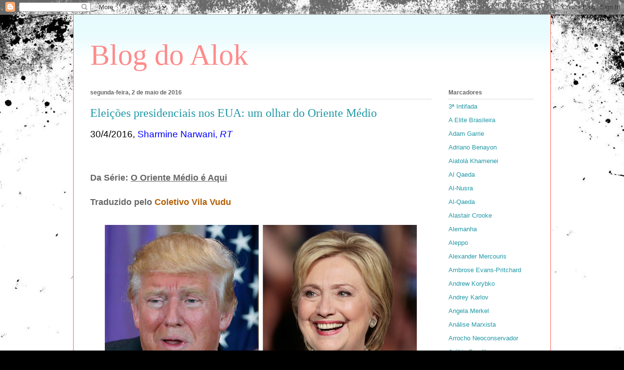

--- FILE ---
content_type: text/html; charset=UTF-8
request_url: https://blogdoalok.blogspot.com/2016/05/eleicoes-presidenciais-nos-eua-um-olhar.html
body_size: 26206
content:
<!DOCTYPE html>
<html class='v2' dir='ltr' lang='pt-BR'>
<head>
<link href='https://www.blogger.com/static/v1/widgets/335934321-css_bundle_v2.css' rel='stylesheet' type='text/css'/>
<meta content='width=1100' name='viewport'/>
<meta content='text/html; charset=UTF-8' http-equiv='Content-Type'/>
<meta content='blogger' name='generator'/>
<link href='https://blogdoalok.blogspot.com/favicon.ico' rel='icon' type='image/x-icon'/>
<link href='http://blogdoalok.blogspot.com/2016/05/eleicoes-presidenciais-nos-eua-um-olhar.html' rel='canonical'/>
<link rel="alternate" type="application/atom+xml" title="Blog do Alok - Atom" href="https://blogdoalok.blogspot.com/feeds/posts/default" />
<link rel="alternate" type="application/rss+xml" title="Blog do Alok - RSS" href="https://blogdoalok.blogspot.com/feeds/posts/default?alt=rss" />
<link rel="service.post" type="application/atom+xml" title="Blog do Alok - Atom" href="https://draft.blogger.com/feeds/2187240024818061189/posts/default" />

<link rel="alternate" type="application/atom+xml" title="Blog do Alok - Atom" href="https://blogdoalok.blogspot.com/feeds/2446536715428088729/comments/default" />
<!--Can't find substitution for tag [blog.ieCssRetrofitLinks]-->
<link href='https://blogger.googleusercontent.com/img/b/R29vZ2xl/AVvXsEjLpIRQDzee63QvFxZtgIJxxCHaUmjL3LN2WLXMxySD4ON_3RMgAbGwVCbUXysRisrbeDPhgZBX4Pf-rSl9OuSWqyMHv20eUSxAbqv_bjN8RKZNvXhpy0zBQuCh-6MWrwsWET-lTeS0WRE/s640/57247ca8c361886d278b456e.jpg' rel='image_src'/>
<meta content='http://blogdoalok.blogspot.com/2016/05/eleicoes-presidenciais-nos-eua-um-olhar.html' property='og:url'/>
<meta content='Eleições presidenciais nos EUA: um olhar do Oriente Médio' property='og:title'/>
<meta content=' 30/4/2016,  Sharmine Narwani,  RT          Da Série: O Oriente Médio é Aqui     Traduzido pelo  Coletivo Vila Vudu           Apesar de a er...' property='og:description'/>
<meta content='https://blogger.googleusercontent.com/img/b/R29vZ2xl/AVvXsEjLpIRQDzee63QvFxZtgIJxxCHaUmjL3LN2WLXMxySD4ON_3RMgAbGwVCbUXysRisrbeDPhgZBX4Pf-rSl9OuSWqyMHv20eUSxAbqv_bjN8RKZNvXhpy0zBQuCh-6MWrwsWET-lTeS0WRE/w1200-h630-p-k-no-nu/57247ca8c361886d278b456e.jpg' property='og:image'/>
<title>Blog do Alok: Eleições presidenciais nos EUA: um olhar do Oriente Médio</title>
<style id='page-skin-1' type='text/css'><!--
/*
-----------------------------------------------
Blogger Template Style
Name:     Ethereal
Designer: Jason Morrow
URL:      jasonmorrow.etsy.com
----------------------------------------------- */
/* Content
----------------------------------------------- */
body {
font: normal normal 13px Arial, Tahoma, Helvetica, FreeSans, sans-serif;
color: #666666;
background: #000000 url(//themes.googleusercontent.com/image?id=1au0Ex-nW8qgAN9nqocWIoftRd4qJt8epMq8FgrMfnzoKWDYFCOMvYJ5M2-f6ZhHjz8it) no-repeat fixed top center /* Credit: hdoddema (http://www.istockphoto.com/googleimages.php?id=357703&platform=blogger) */;
}
html body .content-outer {
min-width: 0;
max-width: 100%;
width: 100%;
}
a:link {
text-decoration: none;
color: #2198a6;
}
a:visited {
text-decoration: none;
color: #4d469c;
}
a:hover {
text-decoration: underline;
color: #2198a6;
}
.main-inner {
padding-top: 15px;
}
.body-fauxcolumn-outer {
background: transparent none repeat-x scroll top center;
}
.content-fauxcolumns .fauxcolumn-inner {
background: #ffffff url(//www.blogblog.com/1kt/ethereal/bird-2toned-blue-fade.png) repeat-x scroll top left;
border-left: 1px solid #fb5e53;
border-right: 1px solid #fb5e53;
}
/* Flexible Background
----------------------------------------------- */
.content-fauxcolumn-outer .fauxborder-left {
width: 100%;
padding-left: 300px;
margin-left: -300px;
background-color: transparent;
background-image: none;
background-repeat: no-repeat;
background-position: left top;
}
.content-fauxcolumn-outer .fauxborder-right {
margin-right: -299px;
width: 299px;
background-color: transparent;
background-image: none;
background-repeat: no-repeat;
background-position: right top;
}
/* Columns
----------------------------------------------- */
.content-inner {
padding: 0;
}
/* Header
----------------------------------------------- */
.header-inner {
padding: 27px 0 3px;
}
.header-inner .section {
margin: 0 35px;
}
.Header h1 {
font: normal normal 60px Times, 'Times New Roman', FreeSerif, serif;
color: #ff8b8b;
}
.Header h1 a {
color: #ff8b8b;
}
.Header .description {
font-size: 115%;
color: #666666;
}
.header-inner .Header .titlewrapper,
.header-inner .Header .descriptionwrapper {
padding-left: 0;
padding-right: 0;
margin-bottom: 0;
}
/* Tabs
----------------------------------------------- */
.tabs-outer {
position: relative;
background: transparent;
}
.tabs-cap-top, .tabs-cap-bottom {
position: absolute;
width: 100%;
}
.tabs-cap-bottom {
bottom: 0;
}
.tabs-inner {
padding: 0;
}
.tabs-inner .section {
margin: 0 35px;
}
*+html body .tabs-inner .widget li {
padding: 1px;
}
.PageList {
border-bottom: 1px solid #fb5e53;
}
.tabs-inner .widget li.selected a,
.tabs-inner .widget li a:hover {
position: relative;
-moz-border-radius-topleft: 5px;
-moz-border-radius-topright: 5px;
-webkit-border-top-left-radius: 5px;
-webkit-border-top-right-radius: 5px;
-goog-ms-border-top-left-radius: 5px;
-goog-ms-border-top-right-radius: 5px;
border-top-left-radius: 5px;
border-top-right-radius: 5px;
background: #ffa183 none ;
color: #ffffff;
}
.tabs-inner .widget li a {
display: inline-block;
margin: 0;
margin-right: 1px;
padding: .65em 1.5em;
font: normal normal 12px Arial, Tahoma, Helvetica, FreeSans, sans-serif;
color: #666666;
background-color: #ffdfc7;
-moz-border-radius-topleft: 5px;
-moz-border-radius-topright: 5px;
-webkit-border-top-left-radius: 5px;
-webkit-border-top-right-radius: 5px;
-goog-ms-border-top-left-radius: 5px;
-goog-ms-border-top-right-radius: 5px;
border-top-left-radius: 5px;
border-top-right-radius: 5px;
}
/* Headings
----------------------------------------------- */
h2 {
font: normal bold 12px Arial, Tahoma, Helvetica, FreeSans, sans-serif;
color: #666666;
}
/* Widgets
----------------------------------------------- */
.main-inner .column-left-inner {
padding: 0 0 0 20px;
}
.main-inner .column-left-inner .section {
margin-right: 0;
}
.main-inner .column-right-inner {
padding: 0 20px 0 0;
}
.main-inner .column-right-inner .section {
margin-left: 0;
}
.main-inner .section {
padding: 0;
}
.main-inner .widget {
padding: 0 0 15px;
margin: 20px 0;
border-bottom: 1px solid #dbdbdb;
}
.main-inner .widget h2 {
margin: 0;
padding: .6em 0 .5em;
}
.footer-inner .widget h2 {
padding: 0 0 .4em;
}
.main-inner .widget h2 + div, .footer-inner .widget h2 + div {
padding-top: 15px;
}
.main-inner .widget .widget-content {
margin: 0;
padding: 15px 0 0;
}
.main-inner .widget ul, .main-inner .widget #ArchiveList ul.flat {
margin: -15px -15px -15px;
padding: 0;
list-style: none;
}
.main-inner .sidebar .widget h2 {
border-bottom: 1px solid #dbdbdb;
}
.main-inner .widget #ArchiveList {
margin: -15px 0 0;
}
.main-inner .widget ul li, .main-inner .widget #ArchiveList ul.flat li {
padding: .5em 15px;
text-indent: 0;
}
.main-inner .widget #ArchiveList ul li {
padding-top: .25em;
padding-bottom: .25em;
}
.main-inner .widget ul li:first-child, .main-inner .widget #ArchiveList ul.flat li:first-child {
border-top: none;
}
.main-inner .widget ul li:last-child, .main-inner .widget #ArchiveList ul.flat li:last-child {
border-bottom: none;
}
.main-inner .widget .post-body ul {
padding: 0 2.5em;
margin: .5em 0;
list-style: disc;
}
.main-inner .widget .post-body ul li {
padding: 0.25em 0;
margin-bottom: .25em;
color: #666666;
border: none;
}
.footer-inner .widget ul {
padding: 0;
list-style: none;
}
.widget .zippy {
color: #cccccc;
}
/* Posts
----------------------------------------------- */
.main.section {
margin: 0 20px;
}
body .main-inner .Blog {
padding: 0;
background-color: transparent;
border: none;
}
.main-inner .widget h2.date-header {
border-bottom: 1px solid #dbdbdb;
}
.date-outer {
position: relative;
margin: 15px 0 20px;
}
.date-outer:first-child {
margin-top: 0;
}
.date-posts {
clear: both;
}
.post-outer, .inline-ad {
border-bottom: 1px solid #dbdbdb;
padding: 30px 0;
}
.post-outer {
padding-bottom: 10px;
}
.post-outer:first-child {
padding-top: 0;
border-top: none;
}
.post-outer:last-child, .inline-ad:last-child {
border-bottom: none;
}
.post-body img {
padding: 8px;
}
h3.post-title, h4 {
font: normal normal 24px Times, Times New Roman, serif;
color: #2198a6;
}
h3.post-title a {
font: normal normal 24px Times, Times New Roman, serif;
color: #2198a6;
text-decoration: none;
}
h3.post-title a:hover {
color: #2198a6;
text-decoration: underline;
}
.post-header {
margin: 0 0 1.5em;
}
.post-body {
line-height: 1.4;
}
.post-footer {
margin: 1.5em 0 0;
}
#blog-pager {
padding: 15px;
}
.blog-feeds, .post-feeds {
margin: 1em 0;
text-align: center;
}
.post-outer .comments {
margin-top: 2em;
}
/* Comments
----------------------------------------------- */
.comments .comments-content .icon.blog-author {
background-repeat: no-repeat;
background-image: url([data-uri]);
}
.comments .comments-content .loadmore a {
background: #ffffff url(//www.blogblog.com/1kt/ethereal/bird-2toned-blue-fade.png) repeat-x scroll top left;
}
.comments .comments-content .loadmore a {
border-top: 1px solid #dbdbdb;
border-bottom: 1px solid #dbdbdb;
}
.comments .comment-thread.inline-thread {
background: #ffffff url(//www.blogblog.com/1kt/ethereal/bird-2toned-blue-fade.png) repeat-x scroll top left;
}
.comments .continue {
border-top: 2px solid #dbdbdb;
}
/* Footer
----------------------------------------------- */
.footer-inner {
padding: 30px 0;
overflow: hidden;
}
/* Mobile
----------------------------------------------- */
body.mobile  {
background-size: auto
}
.mobile .body-fauxcolumn-outer {
background: ;
}
.mobile .content-fauxcolumns .fauxcolumn-inner {
opacity: 0.75;
}
.mobile .content-fauxcolumn-outer .fauxborder-right {
margin-right: 0;
}
.mobile-link-button {
background-color: #ffa183;
}
.mobile-link-button a:link, .mobile-link-button a:visited {
color: #ffffff;
}
.mobile-index-contents {
color: #444444;
}
.mobile .body-fauxcolumn-outer {
background-size: 100% auto;
}
.mobile .mobile-date-outer {
border-bottom: transparent;
}
.mobile .PageList {
border-bottom: none;
}
.mobile .tabs-inner .section {
margin: 0;
}
.mobile .tabs-inner .PageList .widget-content {
background: #ffa183 none;
color: #ffffff;
}
.mobile .tabs-inner .PageList .widget-content .pagelist-arrow {
border-left: 1px solid #ffffff;
}
.mobile .footer-inner {
overflow: visible;
}
body.mobile .AdSense {
margin: 0 -10px;
}

--></style>
<style id='template-skin-1' type='text/css'><!--
body {
min-width: 980px;
}
.content-outer, .content-fauxcolumn-outer, .region-inner {
min-width: 980px;
max-width: 980px;
_width: 980px;
}
.main-inner .columns {
padding-left: 0;
padding-right: 210px;
}
.main-inner .fauxcolumn-center-outer {
left: 0;
right: 210px;
/* IE6 does not respect left and right together */
_width: expression(this.parentNode.offsetWidth -
parseInt("0") -
parseInt("210px") + 'px');
}
.main-inner .fauxcolumn-left-outer {
width: 0;
}
.main-inner .fauxcolumn-right-outer {
width: 210px;
}
.main-inner .column-left-outer {
width: 0;
right: 100%;
margin-left: -0;
}
.main-inner .column-right-outer {
width: 210px;
margin-right: -210px;
}
#layout {
min-width: 0;
}
#layout .content-outer {
min-width: 0;
width: 800px;
}
#layout .region-inner {
min-width: 0;
width: auto;
}
body#layout div.add_widget {
padding: 8px;
}
body#layout div.add_widget a {
margin-left: 32px;
}
--></style>
<style>
    body {background-image:url(\/\/themes.googleusercontent.com\/image?id=1au0Ex-nW8qgAN9nqocWIoftRd4qJt8epMq8FgrMfnzoKWDYFCOMvYJ5M2-f6ZhHjz8it);}
    
@media (max-width: 200px) { body {background-image:url(\/\/themes.googleusercontent.com\/image?id=1au0Ex-nW8qgAN9nqocWIoftRd4qJt8epMq8FgrMfnzoKWDYFCOMvYJ5M2-f6ZhHjz8it&options=w200);}}
@media (max-width: 400px) and (min-width: 201px) { body {background-image:url(\/\/themes.googleusercontent.com\/image?id=1au0Ex-nW8qgAN9nqocWIoftRd4qJt8epMq8FgrMfnzoKWDYFCOMvYJ5M2-f6ZhHjz8it&options=w400);}}
@media (max-width: 800px) and (min-width: 401px) { body {background-image:url(\/\/themes.googleusercontent.com\/image?id=1au0Ex-nW8qgAN9nqocWIoftRd4qJt8epMq8FgrMfnzoKWDYFCOMvYJ5M2-f6ZhHjz8it&options=w800);}}
@media (max-width: 1200px) and (min-width: 801px) { body {background-image:url(\/\/themes.googleusercontent.com\/image?id=1au0Ex-nW8qgAN9nqocWIoftRd4qJt8epMq8FgrMfnzoKWDYFCOMvYJ5M2-f6ZhHjz8it&options=w1200);}}
/* Last tag covers anything over one higher than the previous max-size cap. */
@media (min-width: 1201px) { body {background-image:url(\/\/themes.googleusercontent.com\/image?id=1au0Ex-nW8qgAN9nqocWIoftRd4qJt8epMq8FgrMfnzoKWDYFCOMvYJ5M2-f6ZhHjz8it&options=w1600);}}
  </style>
<link href='https://draft.blogger.com/dyn-css/authorization.css?targetBlogID=2187240024818061189&amp;zx=b4b9f314-ce15-41ca-bafa-e2f19de57f92' media='none' onload='if(media!=&#39;all&#39;)media=&#39;all&#39;' rel='stylesheet'/><noscript><link href='https://draft.blogger.com/dyn-css/authorization.css?targetBlogID=2187240024818061189&amp;zx=b4b9f314-ce15-41ca-bafa-e2f19de57f92' rel='stylesheet'/></noscript>
<meta name='google-adsense-platform-account' content='ca-host-pub-1556223355139109'/>
<meta name='google-adsense-platform-domain' content='blogspot.com'/>

</head>
<body class='loading variant-hummingBirds2'>
<div class='navbar section' id='navbar' name='Navbar'><div class='widget Navbar' data-version='1' id='Navbar1'><script type="text/javascript">
    function setAttributeOnload(object, attribute, val) {
      if(window.addEventListener) {
        window.addEventListener('load',
          function(){ object[attribute] = val; }, false);
      } else {
        window.attachEvent('onload', function(){ object[attribute] = val; });
      }
    }
  </script>
<div id="navbar-iframe-container"></div>
<script type="text/javascript" src="https://apis.google.com/js/platform.js"></script>
<script type="text/javascript">
      gapi.load("gapi.iframes:gapi.iframes.style.bubble", function() {
        if (gapi.iframes && gapi.iframes.getContext) {
          gapi.iframes.getContext().openChild({
              url: 'https://draft.blogger.com/navbar/2187240024818061189?po\x3d2446536715428088729\x26origin\x3dhttps://blogdoalok.blogspot.com',
              where: document.getElementById("navbar-iframe-container"),
              id: "navbar-iframe"
          });
        }
      });
    </script><script type="text/javascript">
(function() {
var script = document.createElement('script');
script.type = 'text/javascript';
script.src = '//pagead2.googlesyndication.com/pagead/js/google_top_exp.js';
var head = document.getElementsByTagName('head')[0];
if (head) {
head.appendChild(script);
}})();
</script>
</div></div>
<div class='body-fauxcolumns'>
<div class='fauxcolumn-outer body-fauxcolumn-outer'>
<div class='cap-top'>
<div class='cap-left'></div>
<div class='cap-right'></div>
</div>
<div class='fauxborder-left'>
<div class='fauxborder-right'></div>
<div class='fauxcolumn-inner'>
</div>
</div>
<div class='cap-bottom'>
<div class='cap-left'></div>
<div class='cap-right'></div>
</div>
</div>
</div>
<div class='content'>
<div class='content-fauxcolumns'>
<div class='fauxcolumn-outer content-fauxcolumn-outer'>
<div class='cap-top'>
<div class='cap-left'></div>
<div class='cap-right'></div>
</div>
<div class='fauxborder-left'>
<div class='fauxborder-right'></div>
<div class='fauxcolumn-inner'>
</div>
</div>
<div class='cap-bottom'>
<div class='cap-left'></div>
<div class='cap-right'></div>
</div>
</div>
</div>
<div class='content-outer'>
<div class='content-cap-top cap-top'>
<div class='cap-left'></div>
<div class='cap-right'></div>
</div>
<div class='fauxborder-left content-fauxborder-left'>
<div class='fauxborder-right content-fauxborder-right'></div>
<div class='content-inner'>
<header>
<div class='header-outer'>
<div class='header-cap-top cap-top'>
<div class='cap-left'></div>
<div class='cap-right'></div>
</div>
<div class='fauxborder-left header-fauxborder-left'>
<div class='fauxborder-right header-fauxborder-right'></div>
<div class='region-inner header-inner'>
<div class='header section' id='header' name='Cabeçalho'><div class='widget Header' data-version='1' id='Header1'>
<div id='header-inner'>
<div class='titlewrapper'>
<h1 class='title'>
<a href='https://blogdoalok.blogspot.com/'>
Blog do Alok
</a>
</h1>
</div>
<div class='descriptionwrapper'>
<p class='description'><span>
</span></p>
</div>
</div>
</div></div>
</div>
</div>
<div class='header-cap-bottom cap-bottom'>
<div class='cap-left'></div>
<div class='cap-right'></div>
</div>
</div>
</header>
<div class='tabs-outer'>
<div class='tabs-cap-top cap-top'>
<div class='cap-left'></div>
<div class='cap-right'></div>
</div>
<div class='fauxborder-left tabs-fauxborder-left'>
<div class='fauxborder-right tabs-fauxborder-right'></div>
<div class='region-inner tabs-inner'>
<div class='tabs no-items section' id='crosscol' name='Entre colunas'></div>
<div class='tabs no-items section' id='crosscol-overflow' name='Cross-Column 2'></div>
</div>
</div>
<div class='tabs-cap-bottom cap-bottom'>
<div class='cap-left'></div>
<div class='cap-right'></div>
</div>
</div>
<div class='main-outer'>
<div class='main-cap-top cap-top'>
<div class='cap-left'></div>
<div class='cap-right'></div>
</div>
<div class='fauxborder-left main-fauxborder-left'>
<div class='fauxborder-right main-fauxborder-right'></div>
<div class='region-inner main-inner'>
<div class='columns fauxcolumns'>
<div class='fauxcolumn-outer fauxcolumn-center-outer'>
<div class='cap-top'>
<div class='cap-left'></div>
<div class='cap-right'></div>
</div>
<div class='fauxborder-left'>
<div class='fauxborder-right'></div>
<div class='fauxcolumn-inner'>
</div>
</div>
<div class='cap-bottom'>
<div class='cap-left'></div>
<div class='cap-right'></div>
</div>
</div>
<div class='fauxcolumn-outer fauxcolumn-left-outer'>
<div class='cap-top'>
<div class='cap-left'></div>
<div class='cap-right'></div>
</div>
<div class='fauxborder-left'>
<div class='fauxborder-right'></div>
<div class='fauxcolumn-inner'>
</div>
</div>
<div class='cap-bottom'>
<div class='cap-left'></div>
<div class='cap-right'></div>
</div>
</div>
<div class='fauxcolumn-outer fauxcolumn-right-outer'>
<div class='cap-top'>
<div class='cap-left'></div>
<div class='cap-right'></div>
</div>
<div class='fauxborder-left'>
<div class='fauxborder-right'></div>
<div class='fauxcolumn-inner'>
</div>
</div>
<div class='cap-bottom'>
<div class='cap-left'></div>
<div class='cap-right'></div>
</div>
</div>
<!-- corrects IE6 width calculation -->
<div class='columns-inner'>
<div class='column-center-outer'>
<div class='column-center-inner'>
<div class='main section' id='main' name='Principal'><div class='widget Blog' data-version='1' id='Blog1'>
<div class='blog-posts hfeed'>

          <div class="date-outer">
        
<h2 class='date-header'><span>segunda-feira, 2 de maio de 2016</span></h2>

          <div class="date-posts">
        
<div class='post-outer'>
<div class='post hentry uncustomized-post-template' itemprop='blogPost' itemscope='itemscope' itemtype='http://schema.org/BlogPosting'>
<meta content='https://blogger.googleusercontent.com/img/b/R29vZ2xl/AVvXsEjLpIRQDzee63QvFxZtgIJxxCHaUmjL3LN2WLXMxySD4ON_3RMgAbGwVCbUXysRisrbeDPhgZBX4Pf-rSl9OuSWqyMHv20eUSxAbqv_bjN8RKZNvXhpy0zBQuCh-6MWrwsWET-lTeS0WRE/s640/57247ca8c361886d278b456e.jpg' itemprop='image_url'/>
<meta content='2187240024818061189' itemprop='blogId'/>
<meta content='2446536715428088729' itemprop='postId'/>
<a name='2446536715428088729'></a>
<h3 class='post-title entry-title' itemprop='name'>
Eleições presidenciais nos EUA: um olhar do Oriente Médio
</h3>
<div class='post-header'>
<div class='post-header-line-1'></div>
</div>
<div class='post-body entry-content' id='post-body-2446536715428088729' itemprop='description articleBody'>
<div style="background: white; color: #222222; font-family: arial, sans-serif; font-size: 12.8px; line-height: 14.3pt; margin: 0cm 0cm 4.55pt; text-align: justify; vertical-align: top;">
<span style="font-family: 'Arial Narrow', sans-serif; font-size: 14pt;"><span style="color: black;">30/4/2016,&nbsp;</span></span><a href="https://www.rt.com/op-edge/341454-EUA-presidential-elections-middle-east/#.VyX-ycZc8ZY.facebook" style="color: #1155cc;" target="_blank"><span style="font-family: 'Arial Narrow', sans-serif; font-size: 14pt;"><span style="color: blue;">Sharmine Narwani,&nbsp;<i>RT</i></span></span></a></div>
<div style="background: white; color: #222222; font-family: arial, sans-serif; font-size: 12.8px; margin: 0cm 0cm 0pt; text-align: justify; vertical-align: top;">
<br /></div>
<span style="background-color: white; color: black; font-family: Times New Roman; font-size: small;"></span><span style="background-color: white; color: black; font-family: Times New Roman; font-size: small;"></span><br />
<div style="background-color: white; margin: 6pt 0cm 0pt;">
</div>
<div style="color: #222222; font-family: arial, sans-serif; font-size: 12.8px; text-align: justify;">
<br /></div>
<div style="color: #222222; font-family: arial, sans-serif; font-size: 12.8px; text-align: justify;">
<b style="background-color: black; color: #666666; font-family: Arial, Tahoma, Helvetica, FreeSans, sans-serif; font-size: large; line-height: 18.2px;"><b style="background-color: white; line-height: 25.2px; text-align: left;">Da Série: <u>O Oriente Médio é Aqui</u></b></b></div>
<div style="color: #222222; font-family: arial, sans-serif; font-size: 12.8px; text-align: justify;">
<b style="background-color: black; color: #666666; font-family: Arial, Tahoma, Helvetica, FreeSans, sans-serif; font-size: large; line-height: 18.2px;"><b style="background-color: white; line-height: 25.2px; text-align: left;"><br /></b></b></div>
<div style="color: #222222; font-family: arial, sans-serif; font-size: 12.8px; text-align: justify;">
<b style="background-color: black; color: #666666; font-family: Arial, Tahoma, Helvetica, FreeSans, sans-serif; font-size: large; line-height: 18.2px;"><b style="background-color: white; line-height: 25.2px; text-align: left;">Traduzido pelo&nbsp;<a href="https://twitter.com/TruVudu_Real" style="color: #4d469c; text-decoration: none;"><span style="color: #b45f06;">Coletivo Vila Vudu</span></a></b></b></div>
<div style="color: #222222; font-family: arial, sans-serif; font-size: 12.8px; text-align: justify;">
<span style="color: black; font-family: Arial, sans-serif; font-size: 14pt;"><br /></span></div>
<div class="separator" style="clear: both; text-align: center;">
<a href="https://blogger.googleusercontent.com/img/b/R29vZ2xl/AVvXsEjLpIRQDzee63QvFxZtgIJxxCHaUmjL3LN2WLXMxySD4ON_3RMgAbGwVCbUXysRisrbeDPhgZBX4Pf-rSl9OuSWqyMHv20eUSxAbqv_bjN8RKZNvXhpy0zBQuCh-6MWrwsWET-lTeS0WRE/s1600/57247ca8c361886d278b456e.jpg" imageanchor="1" style="margin-left: 1em; margin-right: 1em;"><img border="0" height="354" src="https://blogger.googleusercontent.com/img/b/R29vZ2xl/AVvXsEjLpIRQDzee63QvFxZtgIJxxCHaUmjL3LN2WLXMxySD4ON_3RMgAbGwVCbUXysRisrbeDPhgZBX4Pf-rSl9OuSWqyMHv20eUSxAbqv_bjN8RKZNvXhpy0zBQuCh-6MWrwsWET-lTeS0WRE/s640/57247ca8c361886d278b456e.jpg" width="640" /></a></div>
<div style="color: #222222; font-family: arial, sans-serif; font-size: 12.8px; text-align: justify;">
<span style="color: black; font-family: Arial, sans-serif; font-size: 14pt;"><br /></span></div>
<div style="color: #222222; font-family: arial, sans-serif; font-size: 12.8px; text-align: justify;">
<br /></div>
<div style="color: #222222; font-family: arial, sans-serif; font-size: 12.8px; text-align: justify;">
<span style="color: black; font-family: Arial, sans-serif; font-size: 14pt;">Apesar de a era de hegemonia global dos EUA estar chegando ao fim, o Oriente Médio &#8211; mais que muitas outras partes do mundo &#8211; ainda padece sob os derradeiros golpes sujos do Império em agonia&nbsp;</span><b style="font-family: Arial, sans-serif; font-size: 14pt;"><span style="color: red;">[Exatamente isso também se pode dizer da América Latina, hoje sob ataque de Guerra Híbrida dos EUA (NTs)]</span></b><span style="color: black; font-family: Arial, sans-serif; font-size: 14pt;">.&nbsp;</span></div>
<div style="text-align: justify;">
<span style="font-family: Arial, sans-serif; font-size: 18.6667px;"><br /></span></div>
<div style="color: #222222; font-family: Arial, sans-serif; font-size: 14pt; text-align: justify;">
<span style="font-size: 14pt;">Não surpreende portanto que a temporada de eleições presidenciais nos EUA seja sendo observada tão atentamente cá em todas as esquinas do Oriente Médio.</span></div>
<div style="text-align: justify;">
<span style="color: #222222; font-family: Arial, sans-serif; font-size: 18.6667px;"><a name="more"></a><br /></span></div>
<span style="color: #222222; font-family: Arial, sans-serif; font-size: 14pt;"><div style="text-align: justify;">
<span style="font-size: 14pt;">Aqui, o debate sobre o possível vencedor tem menos a ver com projetos econômicos, políticos e sociais, e mais com qual dos candidatos é ameaça menor de novas guerras contra nós, nessa parte do mundo.</span></div>
</span><div style="text-align: justify;">
<br /></div>
<span style="color: #222222; font-family: Arial, sans-serif; font-size: 14pt;"><div style="text-align: justify;">
<span style="font-size: 14pt;">Nas conversas, parece haver consenso em torno da ideia de que Hillary Clinton seria mal ainda maior para a região, embora, é claro &#8211; como nos EUA &#8211;, as percepções mudem dramaticamente quando se fala com as elites regionais e supostas 'liberais'&nbsp;</span><b style="font-size: 14pt;"><span style="color: red;">[também vale para o Brasil 2016, sob ataque golpista de elites regionais também supostas 'liberais' (NTs)]</span></b><span style="font-size: 14pt;">.</span></div>
</span><div style="text-align: justify;">
<span style="color: #222222; font-family: Arial, sans-serif; font-size: 18.6667px;"><br /></span></div>
<span style="color: #222222; font-family: Arial, sans-serif; font-size: 14pt;"><div style="text-align: justify;">
<span style="font-size: 14pt;">E exatamente como seus contrapartes norte-americanos, também os cidadãos do Oriente Médio&nbsp;</span><b style="font-size: 14pt;"><span style="color: red;">[e, idem, também os latino-americanos (NTs)]</span></b><span style="font-size: 14pt;">&nbsp;se deixam encurralar pela mídia-empresa em discussões sobre o 'racismo' de Donald Trump, a 'viabilidade' de Bernie Sanders e o 'belicismo' de Clinton. As empresas de mídia, afinal de contas, nunca antes foram mais absolutamente uniformes em seus discursos &#8211; e todos os cidadãos do mundo, universalmente, ouvem/leem pautas idênticas&nbsp;</span><b style="font-size: 14pt;"><span style="color: red;">[vale localmente também para o nosso nefando Grupo GAFE (<i>Globo</i>, Abril,&nbsp;<i>Folha de S.Paulo</i>&nbsp;e&nbsp;<i>O Estado de S.Paulo</i>), mantido semivivo&nbsp;com doses gigantescas de 'material de agências internacionais'&nbsp;(NTs)]</span></b></div>
</span><div style="text-align: justify;">
<span style="color: #222222; font-family: Arial, sans-serif; font-size: 18.6667px;"><br /></span></div>
<span style="color: #222222; font-family: Arial, sans-serif; font-size: 14pt;"><div style="text-align: justify;">
<span style="font-size: 14pt;">Mas as eleições presidenciais de 2016 nos EUA significam muito mais que 'pesquisas' como as que se viam décadas atrás. Do Levante ao Golfo Persa e ao Norte da África, as fronteiras jamais antes foram tão penetradas, o terrorismo tão generalizado, a segurança e os recursos naturais tão severamente ameaçados.</span></div>
</span><div style="text-align: justify;">
<br /></div>
<span style="color: #222222; font-family: Arial, sans-serif; font-size: 14pt;"><div style="text-align: justify;">
<span style="font-size: 14pt;">O Oriente Médio é uma interminável ruína. E no coração de cada um e de todos esses sorvedouros mortais lá estão os EUA, impondo-se sem serem chamados, a 'expertise' militar dos EUA e aquele 'fazer-o-benzismo' humanitário dos EUA a agravar os nossos padecimentos. Mas&nbsp;são poucos os problemas no Oriente Médio que não tenham sido causados ou exacerbados pela mão destrutiva da política externa dos EUA.</span></div>
</span><div style="text-align: justify;">
<br /></div>
<div style="color: #222222; font-family: Arial, sans-serif; font-size: 14pt; text-align: justify;">
<b style="font-size: 14pt;">Derradeiro&nbsp;<i>playground</i>&nbsp;</b></div>
<b><div style="text-align: justify;">
<span style="color: #222222; font-family: Arial, sans-serif; font-size: 18.6667px;"><br /></span></div>
</b><span style="color: #222222; font-family: Arial, sans-serif; font-size: 14pt;"><div style="text-align: justify;">
<span style="font-size: 14pt;">O Oriente Médio é o derradeiro&nbsp;</span><i style="font-size: 14pt;">playground</i><span style="font-size: 14pt;">&nbsp;onde os EUA ainda podem agir impunemente.&nbsp;</span><b style="font-size: 14pt;"><span style="color: red;">[Parece que, agora, a América Latina foi 'selecionada' para esse&nbsp;'posto', empurrada para lá por golpistas muito estranhamente... eleitos! É novidade. No golpe de 64, os entreguistas estavam no Exército e o pensamento entreguista deles tinha alguma legitimidade,&nbsp;porque&nbsp;<wbr></wbr>construído por eles mesmos, brotado da inteligência do general Golbery, não da estupidez histriônica pervertida de Janaínas Paschoais, Elianes Cantanhedes,&nbsp;Leilanes Neubarths&nbsp;e tais (NTs).]</span></b><span style="font-size: 14pt;">&nbsp;Parte da razão de assim ser é que a maioria dos doze estados que compõem a região ainda são governados por ditadores e monarcas apoiados pelos EUA. Ali, eles operam como procuradores dos interesses dos EUA, que são tratados como superiores aos interesses dos próprios cidadãos de cada um desses infelizes países. Os EUA jogam duro nessa região, porque desejam manter esse&nbsp;<i>status quo</i>&nbsp;notavelmente favorável &#8211; que já perderam em, praticamente, todo o resto do mundo.</span></div>
</span><div style="text-align: justify;">
<span style="color: #222222; font-family: Arial, sans-serif; font-size: 18.6667px;"><br /></span></div>
<span style="color: #222222; font-family: Arial, sans-serif; font-size: 14pt;"><div style="text-align: justify;">
<span style="font-size: 14pt;">Já com a Guerra Fria nos estertores finais &#8211; quando se extinguiam os últimos líderes no Oriente Médio que seguiam o Bloco Soviético, e eram substituídos por servos obedientes dos EUA &#8211;, surgiu a Revolução Iraniana, em 1979, a sacudir novamente a região, relançando uma nova aspiração de independência que livrasse o Irã do 'anglo imperialista'.</span></div>
</span><div style="text-align: justify;">
<br /></div>
<span style="color: #222222; font-family: Arial, sans-serif; font-size: 14pt;"><div style="text-align: justify;">
<span style="font-size: 14pt;">No final da guerra do Iraque contra o Irã, que forçou os iranianos a recolher todas as suas aspirações durante oito destrutivos anos, Teerã começou a forjar relacionamentos regionais que formaram a base de um novo Eixo da Resistência contra as ambições hegemonistas ocidentais e norte-americanas.</span></div>
</span><div style="text-align: justify;">
<br /></div>
<span style="color: #222222; font-family: Arial, sans-serif; font-size: 14pt;"><div style="text-align: justify;">
<span style="font-size: 14pt;">Os EUA expandiram sua ação militar no Oriente Médio principalmente para tentar arrancar do próprio lombo esse espinho 'xiita' que o ameaçava &#8211; mas não apenas falhou, e não numa, mas em várias tentativas de consecutivos governos norte-americanos; ainda pior que isso: para tentar alcançar seus objetivos, os EUA deliberadamente libertaram todos os demônios do sectarismo, até então bem contidos.</span></div>
</span><div style="text-align: justify;">
<br /></div>
<span style="color: #222222; font-family: Arial, sans-serif; font-size: 14pt;"><div style="text-align: justify;">
<span style="font-size: 14pt;">Bom-dia, fundamentalismo wahhabi sunita. Bom-dia Al-Qaeda. Bom-dia,&nbsp;</span><i style="font-size: 14pt;">ISIS&nbsp;</i><b style="font-size: 14pt;"><span style="color: red;">[Bom-dia Kataguiris. Bom-dia, Malafaia. Bom-dia, Bolsonaro (NTs)].</span></b></div>
</span><div style="text-align: justify;">
<span style="color: #222222; font-family: Arial, sans-serif; font-size: 18.6667px;"><br /></span></div>
<span style="color: #222222; font-family: Arial, sans-serif; font-size: 14pt;"><div style="text-align: justify;">
<span style="font-size: 14pt;">Mas por que insistir nessa história ainda recente? Por uma importante principal razão. Ainda que, agora, os EUA comecem a combater contra o monstruoso Frankenstein que eles mesmos criaram com suas invasões, no Afeganistão, no Iraque, na Líbia e, agora, com a intervenção ilegal na Síria&#8230; Washington mantém as armas miradas também contra o Irã, a Síria, o Hezbollah e outras entidades que também combatem o mesmo terrorismo.</span></div>
</span><div style="text-align: justify;">
<br /></div>
<span style="color: #222222; font-family: Arial, sans-serif; font-size: 14pt;"><div style="text-align: justify;">
<span style="font-size: 14pt;">Quando Trump expôs suas ideias de política externa, no início dessa semana, ele&nbsp;</span><a href="http://time.com/4309786/read-donald-trumps-america-first-foreign-policy-speech/" style="color: #1155cc; font-family: arial, sans-serif; font-size: 12.8px;" target="_blank"><span style="color: blue; font-family: Arial, sans-serif; font-size: 14pt;">disse</span></a><span style="font-size: 14pt;"><span style="color: black;">, da atual política dos EUA, que é&nbsp;<i>"errática, sem rumo e sem leme"</i>&nbsp;&#8211;&nbsp;<i>"política que, no primeiro momento, já traçava o caminho da própria destruição".&nbsp;</i></span></span></div>
</span><div style="text-align: justify;">
<span style="font-family: Arial, sans-serif; font-size: 18.6667px;"><br /></span></div>
<div style="color: #222222; font-family: Arial, sans-serif; font-size: 14pt; text-align: justify;">
<span style="font-size: 14pt;">É exatamente o que mais se ouve nos últimos anos &#8211; desde o início dos 'levantes' árabes &#8211; com acadêmicos e jornalistas coçando a cabeça sem entender os objetivos dos EUA no Oriente Médio.</span></div>
<div style="text-align: justify;">
<span style="color: #222222; font-family: Arial, sans-serif; font-size: 18.6667px;"><br /></span></div>
<span style="color: #222222; font-family: Arial, sans-serif; font-size: 14pt;"><div style="text-align: justify;">
<span style="font-size: 14pt;">Nada mais errado. A política dos EUA nada tem de errática ou sem rumo: tudo ali é muito pensado e atentamente deliberado. Pense: Washington visa a conter o eixo da resistência liderado pelo Irã, jogando contra ele extremistas influenciados pelo wahhabismo, em partes da região definidas como de profundidade estratégica do Irã. Ao mesmo tempo, finge que quereria&nbsp;conter a proliferação dos mesmos extremistas e, taticamente, 'faz as pazes' com o Irã. Só assim se explica o repentino&nbsp;</span><a href="http://www.salon.com/2016/04/17/shell_make_iran_syria_worse_what_the_media_wont_tell_you_about_our_foreign_policy_and_how_hawkish_hillary_will_pour_the_kerosene/" style="color: #1155cc; font-family: arial, sans-serif; font-size: 12.8px;" target="_blank"><span style="color: blue; font-family: Arial, sans-serif; font-size: 14pt;">acordo nuclear P5+1</span></a><span style="font-size: 14pt;"><span style="color: black;">&nbsp;assinado no auge de todo esse conflito.</span></span></div>
</span><div style="text-align: justify;">
<span style="font-family: Arial, sans-serif; font-size: 18.6667px;"><br /></span></div>
<span style="color: black; font-family: Arial, sans-serif; font-size: 14pt;"><div style="text-align: justify;">
<span style="font-size: 14pt;">É o que eu chamo de&nbsp;</span><a href="http://www.salon.com/2016/04/17/shell_make_iran_syria_worse_what_the_media_wont_tell_you_about_our_foreign_policy_and_how_hawkish_hillary_will_pour_the_kerosene/" style="color: #1155cc; font-family: arial, sans-serif; font-size: 12.8px;" target="_blank"><span style="color: blue; font-family: Arial, sans-serif; font-size: 14pt;">"dissonância estratégica"</span></a><span style="font-size: 14pt;"><span style="color: black;">&nbsp;dos EUA &#8211; jogar com os dois lados, para construir conflito prolongado, num esforço para, no longo prazo, levar os dois lados à mútua &nbsp;extinção.</span></span></div>
</span><div style="text-align: justify;">
<span style="font-family: Arial, sans-serif; font-size: 18.6667px;"><br /></span></div>
<div style="color: #222222; font-family: Arial, sans-serif; font-size: 14pt; text-align: justify;">
<span style="font-size: 14pt;">O único problema é que essa é jogada absolutamente incontrolável, de resultados imprevisíveis &#8211; e daí o caos, a destruição e o terrorismo que hoje já extravazou daquela reunião e chegou à Europa e além da Europa.</span></div>
<div style="text-align: justify;">
<span style="color: #222222; font-family: Arial, sans-serif; font-size: 18.6667px;"><br /></span></div>
<div style="color: #222222; font-family: Arial, sans-serif; font-size: 14pt; text-align: justify;">
<b style="font-size: 14pt;"><i>Mr.</i>&nbsp;America&nbsp;<i>versus</i>&nbsp;Ms. Washington</b></div>
<b><div style="text-align: justify;">
<span style="color: #222222; font-family: Arial, sans-serif; font-size: 18.6667px;"><br /></span></div>
</b><span style="color: #222222; font-family: Arial, sans-serif; font-size: 14pt;"><div style="text-align: justify;">
<span style="font-size: 14pt;">É claro que essa dissonância estratégica mais uma vez empurrou os norte-americanos para "</span><i style="font-size: 14pt;">consequência não prevista nem desejada</i><span style="font-size: 14pt;">". É claro também que será necessária uma pesada marreta para alterar a tendência destrutiva da política exterior dos EUA.</span></div>
</span><div style="text-align: justify;">
<br /></div>
<span style="color: #222222; font-family: Arial, sans-serif; font-size: 14pt;"><div style="text-align: justify;">
<span style="font-size: 14pt;">O mais interessante na eleição de 2016 nos EUA, é que os eleitores deram-se as mãos para proteger candidatos muito improváveis como Bernie Sanders e Donald Trump; isso, parece, porque decidiram cercar e paralisar o</span><i style="font-size: 14pt;">establishment</i><span style="font-size: 14pt;">.</span></div>
</span><div style="text-align: justify;">
<br /></div>
<span style="color: #222222; font-family: Arial, sans-serif; font-size: 14pt;"><div style="text-align: justify;">
<span style="font-size: 14pt;">Os dois candidatos com mais chances expuseram visão mordaz dos políticos que estão no poder em Washington e dos 'grupos de interesses' que os empurram adiante &#8211; tanto de dentro como de fora do país.</span></div>
</span><div style="text-align: justify;">
<br /></div>
<span style="color: #222222; font-family: Arial, sans-serif; font-size: 14pt;"><div style="text-align: justify;">
<span style="font-size: 14pt;">E Hillary Clinton &#8211; a candidata 'escolhida' do&nbsp;</span><i style="font-size: 14pt;">establishment</i><span style="font-size: 14pt;">&nbsp;que tinha eleição 'garantida' até há bem poucos meses &#8211; teve&nbsp;de&nbsp;disputar corpo a corpo cada voto, contra Sanders, novato, pode-se dizer, do Partido Democrata.</span></div>
</span><div style="text-align: justify;">
<br /></div>
<span style="color: #222222; font-family: Arial, sans-serif; font-size: 14pt;"><div style="text-align: justify;">
<span style="font-size: 14pt;">E os golpes mais fáceis contra Clinton vieram da arena da política exterior, na qual a autopromovida rainha-de-guerra de Washington tem&nbsp;</span><a href="http://mobile.nytimes.com/2016/04/24/magazine/how-hillary-clinton-became-a-hawk.html" style="color: #1155cc; font-family: arial, sans-serif; font-size: 12.8px;" target="_blank"><span style="color: blue; font-family: Arial, sans-serif; font-size: 14pt;">longo histórico</span></a><span style="font-size: 14pt;"><span style="color: black;">&nbsp;de apoiar o plano errado &#8211; no Iraque, na Líbia e na Síria.</span></span></div>
</span><div style="text-align: justify;">
<span style="font-family: Arial, sans-serif; font-size: 18.6667px;"><br /></span></div>
<span style="color: black; font-family: Arial, sans-serif; font-size: 14pt;"><div style="text-align: justify;">
<span style="font-size: 14pt;">No Oriente Médio, o militarismo doentio de Hillary Clinton faz esquecer qualquer boa vontade que, sem ele, se poderia ainda ter por candidato/a do Partido Democrata. No Egito, os cidadãos nas ruas jogaram tomates, sapatos e garrafas de água no comboio&nbsp;em que Hillary viajava, quando de sua&nbsp;</span><a href="http://www.thenation.com/article/left-ought-worry-about-hillary-clinton-hawk-and-militarist-2016/" style="color: #1155cc; font-family: arial, sans-serif; font-size: 12.8px;" target="_blank"><span style="color: blue; font-family: Arial, sans-serif; font-size: 14pt;">aparição</span></a><u style="font-family: arial, sans-serif; font-size: 12.8px;"><span style="color: blue; font-family: Arial, sans-serif; font-size: 14pt;">&nbsp;por lá</span></u><span style="font-size: 14pt;"><span style="color: black;">&nbsp;depois de o aliado de muitos anos dos EUA, presidente Hosni Mubarak, ter sido derrubado.</span></span></div>
</span><div style="text-align: justify;">
<span style="font-family: Arial, sans-serif; font-size: 18.6667px;"><br /></span></div>
<div style="color: #222222; font-family: Arial, sans-serif; font-size: 14pt; text-align: justify;">
<span style="font-size: 14pt;">Hillary respondia pelo Departamento de Estado dos EUA quando</span><span style="font-size: 14pt;">&nbsp;</span><i style="font-size: 14pt;">"mãos estrangeiras"</i><span style="font-size: 14pt;">&nbsp;</span><span style="font-size: 14pt;">começaram a pôr fogo nos levantes árabes, em todos os casos contra os interesses das massas árabes.</span></div>
<div style="text-align: justify;">
<span style="color: #222222; font-family: Arial, sans-serif; font-size: 18.6667px;"><br /></span></div>
<span style="color: #222222; font-family: Arial, sans-serif; font-size: 14pt;"><div style="text-align: justify;">
<span style="font-size: 14pt;">O apoio de Hillary à mal concebida e mal planejada invasão dos EUA contra o Iraque, que levou a Al-Qaeda a estabelecer-se naquele país, é assunto que ninguém esquece cá no Oriente Médio &#8211; como, tampouco, nos EUA. E a obcecada recusa da candidata a reconhecer as consequências desastrosas da intervenção militar dos EUA na Líbia aí está, como prova de que Hillary nada aprendeu dos erros no Iraque.</span></div>
</span><div style="text-align: justify;">
<br /></div>
<span style="color: #222222; font-family: Arial, sans-serif; font-size: 14pt;"><div style="text-align: justify;">
<span style="font-size: 14pt;">Goste-se ou não do homem, a risada doentia, viciosa, da Clinton ao ser informada do assassinato violento do coronel Muanmar Gaddafi da Líbia ("</span><a href="https://www.youtube.com/watch?v=Fgcd1ghag5Y" style="color: #1155cc; font-family: arial, sans-serif; font-size: 12.8px;" target="_blank"><i><span style="color: blue; font-family: Arial, sans-serif; font-size: 14pt;">Nós viemos, nós vimos, ele morreu"</span></i><span style="color: windowtext; font-family: Arial, sans-serif; font-size: 14pt; text-decoration: none;">), está impressa para sempre na memória coletiva de todos nós</span></a><span style="font-size: 14pt;"><span style="color: black;">.</span></span></div>
</span><div style="text-align: justify;">
<span style="font-family: Arial, sans-serif; font-size: 18.6667px;"><br /></span></div>
<div style="text-align: center;">
<span style="font-family: Arial, sans-serif;"><span style="font-size: 18.6667px;"><iframe allowfullscreen="" frameborder="0" height="315" src="https://www.youtube.com/embed/Fgcd1ghag5Y" width="560"></iframe></span></span></div>
<div style="text-align: justify;">
<span style="font-family: Arial, sans-serif; font-size: 18.6667px;"><br /></span></div>
<div style="color: #222222; font-family: Arial, sans-serif; font-size: 14pt; text-align: justify;">
<span style="font-size: 14pt;">Adiante, também ficamos sabendo que a decisão do presidente dos EUA Barack Obama de intervir militarmente na Líbia foi decisão de Hillary Clinton. Nada jamais lavará o sangue líbio das mãos dessa mulher.</span></div>
<div style="text-align: justify;">
<span style="color: #222222; font-family: Arial, sans-serif; font-size: 18.6667px;"><br /></span></div>
<span style="color: #222222; font-family: Arial, sans-serif; font-size: 14pt;"><div style="text-align: justify;">
<span style="font-size: 14pt;">E, agora, a mesma Clinton quer escalar na Síria, escavando ali uma "zona segura" &#8211; que foi por onde começou a sua loucura líbia.</span></div>
</span><div style="text-align: justify;">
<br /></div>
<span style="color: #222222; font-family: Arial, sans-serif; font-size: 14pt;"><div style="text-align: justify;">
<span style="font-size: 14pt;">Se Clinton sofre de problema de baixa apreciação nos EUA, no Oriente Médio ela é absolutamente odiada &#8211; exceto pelos suspeitos de sempre: ditadores e monarcas assassinos e outros super ricos, das velhas elites que ou contribuem para manter a&nbsp;</span><a href="http://www.ibtimes.com/clinton-foundation-donors-got-weapons-deals-hillary-clintons-state-department-1934187" style="color: #1155cc; font-family: arial, sans-serif; font-size: 12.8px;" target="_blank"><span style="color: blue; font-family: Arial, sans-serif; font-size: 14pt;">Clinton Foundation</span></a><span style="font-size: 14pt;"><span style="color: black;">&nbsp;ou tentam&nbsp;</span></span><a href="https://consortiumnews.com/2016/04/24/is-hillary-clinton-honest/" style="color: #1155cc; font-family: arial, sans-serif; font-size: 12.8px;" target="_blank"><span style="color: blue; font-family: Arial, sans-serif; font-size: 14pt;">desperadamente</span></a><span style="font-size: 14pt;"><span style="color: black;">&nbsp;manter as atuais confortáveis posições em região dominada pelos EUA.</span></span></div>
</span><div style="text-align: justify;">
<span style="font-family: Arial, sans-serif; font-size: 18.6667px;"><br /></span></div>
<div style="color: #222222; font-family: Arial, sans-serif; font-size: 14pt; text-align: justify;">
<b style="font-size: 14pt;">E há Trump</b></div>
<b><div style="text-align: justify;">
<span style="color: #222222; font-family: Arial, sans-serif; font-size: 18.6667px;"><br /></span></div>
</b><span style="color: #222222; font-family: Arial, sans-serif; font-size: 14pt;"><div style="text-align: justify;">
<span style="font-size: 14pt;">O altamente controverso empresário bilionário Donald Trump tem sido execrado cá nessa região, por seus comentários preconceituosos contra muçulmanos, mas há um massa silenciosa de pensadores distantes da mídia no Oriente Médio &#8211; de nacionalistas árabes a intelectuais progressistas &#8211; que timidamente começam a examinar melhor o 'caso' Trump.</span></div>
</span><div style="text-align: justify;">
<br /></div>
<i style="color: #222222; font-family: Arial, sans-serif; font-size: 14pt;"><div style="text-align: justify;">
<i style="font-size: 14pt;">"Trump pode virar o sistema de pés para cima" &#8211;&nbsp;</i><span style="font-size: 14pt;">diz um importante nacionalista árabe com base no Líbano.&nbsp;</span><i style="font-size: 14pt;">"Não deve satisfações a ninguém, não será afogado nas armadilhas do estado profundo" &#8211;&nbsp;</i><span style="font-size: 14pt;">diz escritor influente.</span></div>
</i><div style="text-align: justify;">
<br /></div>
<i style="color: #222222; font-family: Arial, sans-serif; font-size: 14pt;"><div style="text-align: justify;">
<i style="font-size: 14pt;">"Quem mais até hoje falou em pôr freios na OTAN, sair de alianças prejudiciais, aproximar-se de Putin e outros, para combater contra o terrorismo (não a favor!), dar prioridade à diplomacia, não à opção militar? Clinton é que não é!"&nbsp;</i><span style="font-size: 14pt;">&#8211; diz, irado, um estudante universitário iraniano.</span></div>
</i><div style="text-align: justify;">
<br /></div>
<span style="color: #222222; font-family: Arial, sans-serif; font-size: 14pt;"><div style="text-align: justify;">
<span style="font-size: 14pt;">Aí está.</span></div>
</span><div style="text-align: justify;">
<br /></div>
<span style="color: #222222; font-family: Arial, sans-serif; font-size: 14pt;"><div style="text-align: justify;">
<span style="font-size: 14pt;">Diferente de Clinton, sabe-se pouco de Trump. Não tem atividade na política exterior dos EUA, exceto, claro, pela repetição incansável de que sempre se opôs à invasão dos EUA ao Iraque e de que bem que avisou que seria um</span><i style="font-size: 14pt;">"desastre."</i></div>
</span><div style="text-align: justify;">
<br /></div>
<span style="color: #222222; font-family: Arial, sans-serif; font-size: 14pt;"><div style="text-align: justify;">
<span style="font-size: 14pt;">Mas se você está interessado em arriscar a sorte &#8211; para NÃO VOTAR em alguma Hillary Clinton &#8211;, sugiro que você leia as entrelinhas das promessas de campanha de Trump e que dê mais atenção às declarações não convencionais, fora da 'pauta', que às&nbsp;</span><a href="http://www.salon.com/2016/04/27/trump_opposed_iraq_hillary_voted_for_war_lets_take_his_foreign_policy_vision_seriously/" style="color: #1155cc; font-family: arial, sans-serif; font-size: 12.8px;" target="_blank"><span style="color: blue; font-family: Arial, sans-serif; font-size: 14pt;">platitudes</span></a><span style="font-size: 14pt;"><span style="color: black;">&nbsp;convencionais para arregimentar eleitores, tipo&nbsp;<i>"Apoio incondicionalmente o estado de Israel."</i></span></span></div>
</span><div style="text-align: justify;">
<span style="font-family: Arial, sans-serif; font-size: 18.6667px;"><br /></span></div>
<div style="color: #222222; font-family: Arial, sans-serif; font-size: 14pt; text-align: justify;">
<span style="font-size: 14pt;">E Trump tem suas&nbsp;tiradas.</span></div>
<div style="text-align: justify;">
<span style="color: #222222; font-family: Arial, sans-serif; font-size: 18.6667px;"><br /></span></div>
<span style="color: #222222; font-family: Arial, sans-serif; font-size: 14pt;"><div style="text-align: justify;">
<span style="font-size: 14pt;">Sobre a Arábia Saudita, aliada chave dos EUA, e suposto marco zero para o extremismo militante rampante na região &#8211; e país que o ex-secretário da Defesa Robert Gates diz que estava preparado para&nbsp;</span><i style="font-size: 14pt;">"combater os iranianos até o último norte-americano"</i><span style="font-size: 14pt;">&nbsp;&#8211; Trump avisa que pode pôr fim às compras de petróleo saudita, a menos que Riad ponha coturnos em solo para lutar contra o&nbsp;</span><i style="font-size: 14pt;">ISIS</i><span style="font-size: 14pt;">. É o mesmo que disse Gates &#8211; como se leu num telegrama diplomático de 2010 revelado por Wikileaks &#8211;, para quem "</span><i style="font-size: 14pt;">é hora de os sauditas entrarem no jogo"</i><span style="font-size: 14pt;">.&nbsp;</span></div>
</span><div style="text-align: justify;">
<br /></div>
<span style="color: #222222; font-family: Arial, sans-serif; font-size: 14pt;"><div style="text-align: justify;">
<span style="font-size: 14pt;">"Se a Arábia Saudita não tivesse a proteção dos norte-americanos, acho que já nem existiria" &#8211;&nbsp;</span><a href="http://www.nytimes.com/2016/03/27/us/politics/donald-trump-foreign-policy.html?_r=0" style="color: #1155cc; font-family: arial, sans-serif; font-size: 12.8px;" target="_blank"><span style="color: blue; font-family: Arial, sans-serif; font-size: 14pt;">sugere</span></a><span style="font-size: 14pt;"><span style="color: black;">&nbsp;Trump, com bastante razão.</span></span></div>
</span><div style="text-align: justify;">
<span style="font-family: Arial, sans-serif; font-size: 18.6667px;"><br /></span></div>
<div style="color: #222222; font-family: Arial, sans-serif; font-size: 14pt; text-align: justify;">
<span style="font-size: 14pt;">Sobre o apoio de Rússia à Síria e dos EUA aos rebeldes:</span><span style="font-size: 14pt;">&nbsp;</span><i style="font-size: 14pt;">"Putin não quer saber de ISIS. Os grupos rebeldes (...) nem sabemos direito quem são essa gente. Estamos treinando gente, não sabemos nem quem são (...) entregamos a eles bilhões de dólares para lutarem contra Assad (...) Se você vê a Líbia, se vê o que fizemos lá, é só desastre. Se você olha para Saddam Hussein, com Iraque, vejam o que fizemos lá, só desastre (...)"</i></div>
<div style="text-align: justify;">
<span style="color: #222222; font-family: Arial, sans-serif; font-size: 18.6667px;"><br /></span></div>
<span style="color: #222222; font-family: Arial, sans-serif; font-size: 14pt;"><div style="text-align: justify;">
<span style="font-size: 14pt;">No que pareceu crítica ao apoio que os EUA dão a militantes questionáveis na Síria e noutros locais, Trump&nbsp;</span><a href="http://time.com/4309786/read-donald-trumps-america-first-foreign-policy-speech/" style="color: #1155cc; font-family: arial, sans-serif; font-size: 12.8px;" target="_blank"><span style="color: blue; font-family: Arial, sans-serif; font-size: 14pt;">diz</span></a><span style="font-size: 14pt;"><span style="color: black;">:<i>"Temos de ter ideia clara sobre esses grupos que jamais serão coisa diferente de inimigos nossos. E, acreditem em mim, ajudamos&nbsp;grupos&nbsp;que, não importa o que você faça, sempre serão inimigos nossos. Temos de ser espertos e reconhecer quem são esses grupos, quem é aquela gente, e não ajudá-los."</i></span></span></div>
</span><div style="text-align: justify;">
<span style="font-family: Arial, sans-serif; font-size: 18.6667px;"><br /></span></div>
<span style="color: black; font-family: Arial, sans-serif; font-size: 14pt;"><div style="text-align: justify;">
<span style="font-size: 14pt;">Perguntado sobre se o Oriente Médio seria mais seguro, se Saddam e Gaddafi ainda estivessem por lá, e Assad fosse mais forte, Trump&nbsp;</span><a href="http://www.nbcnews.com/meet-the-press/video/donald-trumps-view-of-the-middle-east-538217027897" style="color: #1155cc; font-family: arial, sans-serif; font-size: 12.8px;" target="_blank"><span style="color: blue; font-family: Arial, sans-serif; font-size: 14pt;">declara sem meias palavras</span></a><span style="font-size: 14pt;"><span style="color: black;">:&nbsp;<i>"Nem se discute. Não há comparação. Claro que seria muito mais seguro."</i></span></span></div>
</span><div style="text-align: justify;">
<span style="font-family: Arial, sans-serif; font-size: 18.6667px;"><br /></span></div>
<div style="color: #222222; font-family: Arial, sans-serif; font-size: 14pt; text-align: justify;">
<span style="font-size: 14pt;">E mais uma:</span><span style="font-size: 14pt;">&nbsp;</span><i style="font-size: 14pt;">"Gosto de Putin lá, bombardeando até o inferno aqueles ISIS. Putin tem de se livrar do ISIS porque Putin não quer saber de ISIS chegando até a Rússia."</i></div>
<div style="text-align: justify;">
<span style="color: #222222; font-family: Arial, sans-serif; font-size: 18.6667px;"><br /></span></div>
<span style="color: #222222; font-family: Arial, sans-serif; font-size: 14pt;"><div style="text-align: justify;">
<span style="font-size: 14pt;">Para encurtar a história...</span><span style="font-size: 14pt;">&nbsp;</span></div>
</span><div style="text-align: justify;">
<br /></div>
<span style="color: #222222; font-family: Arial, sans-serif; font-size: 14pt;"><div style="text-align: justify;">
<span style="font-size: 14pt;">Trump é a incógnita, mas&nbsp;</span><a href="http://www.bostonglobe.com/opinion/2016/04/13/kinzer/XeJ2NT95HjCognsM4hfwSM/story.html" style="color: #1155cc; font-family: arial, sans-serif; font-size: 12.8px;" target="_blank"><span style="color: blue; font-family: Arial, sans-serif; font-size: 14pt;">tem dito claramente</span></a><span style="font-size: 14pt;"><span style="color: black;">&nbsp;algumas verdades domésticas, a eleitores que não querem deixar-se domar, num ano eleitoral nada convencional.</span></span></div>
</span><div style="text-align: justify;">
<span style="font-family: Arial, sans-serif; font-size: 18.6667px;"><br /></span></div>
<div style="color: #222222; font-family: Arial, sans-serif; font-size: 14pt; text-align: justify;">
<span style="font-size: 14pt;">Clinton é quintessência da candidata do</span><span style="font-size: 14pt;">&nbsp;</span><i style="font-size: 14pt;">establishment</i><span style="font-size: 14pt;">, nome 'já eleito' de quem os eleitores querem gostar, mas que concorre à presidência num mau momento para candidatos de dentro do governo Obama.</span></div>
<div style="text-align: justify;">
<span style="color: #222222; font-family: Arial, sans-serif; font-size: 18.6667px;"><br /></span></div>
<span style="color: #222222; font-family: Arial, sans-serif; font-size: 14pt;"><div style="text-align: justify;">
<span style="font-size: 14pt;">Até aqui, Trump superou todas as expectativas, e não há motivos para que não continue assim até o dia da posse na Casa Branca. Se, depois de chegar lá, continuará a surpreender, é o que ninguém sabe. Será cooptado pelo sistema? Ou derrubará, com a arrogância que é sua marca registrada, dogmas profundamente enraizados em Washington? Ninguém sabe.</span></div>
</span><div style="text-align: justify;">
<br /></div>
<span style="color: #222222; font-family: Arial, sans-serif; font-size: 14pt;"><div style="text-align: justify;">
<span style="font-size: 14pt;">Se Trump concorrer com Clinton, o mantra da campanha dele tem de ser&nbsp;</span><i style="font-size: 14pt;">"Clinton: tanta experiência e nenhum sabedoria"</i><span style="font-size: 14pt;">&nbsp;É o único modo de Trump não ser atropelado por Hillary, que joga muito duro e que&nbsp;com certeza&nbsp;atacará incansavelmente com o argumento da&nbsp;inexperiência de Trump.</span></div>
</span><div style="text-align: justify;">
<br /></div>
<span style="color: #222222; font-family: Arial, sans-serif; font-size: 14pt;"><div style="text-align: justify;">
<span style="font-size: 14pt;">Quanto ao Oriente Médio, não é hora de escolher "o diabo conhecido". Sabemos como acaba essa história, como sempre acabou: desestabilização, caos, terrorismo.</span></div>
</span><div style="text-align: justify;">
<br /></div>
<span style="color: #222222; font-family: Arial, sans-serif; font-size: 14pt;"><div style="text-align: justify;">
<span style="font-size: 14pt;">Trump com certeza é o mal menor, não importa de que lado se analise o caso. Porque simplesmente nada e ninguém poderia ser pior que Hillary.</span></div>
</span><div style="text-align: justify;">
<br /></div>
<span style="color: #222222; font-family: Arial, sans-serif; font-size: 14pt;"><div style="text-align: justify;">
<span style="font-size: 14pt;">Mas há um solitário aspecto pelo qual uma presidência Clinton pode ter um lado bom: se Hillary Clinton for a próxima presidenta dos EUA, com certeza assistiremos a uma deriva decisiva, do mundo, na direção de nova ordem multipolar.</span><span style="font-size: 14pt;">&nbsp;</span></div>
</span><div style="text-align: justify;">
<br /></div>
<span style="color: #222222; font-family: Arial, sans-serif; font-size: 14pt;"><div style="text-align: justify;">
<span style="font-size: 14pt;">A batalha pela Síria tornou-se linha vermelha intransponível para russos, chineses e iranianos. Todos esses&nbsp;cuidarão de estender braços protetores em torno de estados chaves, e, ao seu tempo, forjarão relações mais íntimas entre eles mesmos&nbsp;&#8211; algumas delas, com dimensões militares &#8211; e com número muito maior de "potências médias" que ameaçarão, de cima a baixo, de uma vez por todas, as ambições hegemonistas dos EUA.</span></div>
</span><div style="text-align: justify;">
<br /></div>
<span style="color: #222222; font-family: Arial, sans-serif; font-size: 14pt;"><div style="text-align: justify;">
<span style="font-size: 14pt;">Imaginem agora as reações de Rússia, China, Irã, Brasil, África do Sul e outros estados vítimas de campanhas de desestabilização patrocinadas pelos EUA, se uma belicista tipo Clinton entrincheira-se na Casa Branca&nbsp;</span><b style="font-size: 14pt;"><span style="color: red;">[Para tentar bloquear preventivamente qualquer reação desse tipo a partir do Brasil,&nbsp;o&nbsp;governo legítimo do Brasil está hoje sob tentativa de golpe orientado a partir dos EUA, para pôr na presidência um governo usurpador, constituído de corruptos e traidores, mas que teria a importante utilidade de obedecer asininamente a Washington (NTs)].</span></b><span style="color: red; font-size: 14pt;">&nbsp;</span></div>
</span><div style="text-align: justify;">
<span style="color: #222222; font-family: Arial, sans-serif; font-size: 18.6667px;"><br /></span></div>
<span style="color: #222222; font-family: Arial, sans-serif; font-size: 14pt;"><div style="text-align: justify;">
<span style="font-size: 14pt;">Deslizaremos para uma nova ordem mundial, mais depressa do que você soletra 'Goldman Sachs'&nbsp;</span><strong style="font-size: 14pt;"><span style="color: red;">[O quê, como já se sabe, se se lê mais a história que a mídia-empresa,&nbsp;acontecerá com ou sem golpe no Brasil (NTs)]</span></strong><span style="font-size: 14pt;">.*****</span></div>
</span>
<div style='clear: both;'></div>
</div>
<div class='post-footer'>
<div class='post-footer-line post-footer-line-1'>
<span class='post-author vcard'>
Postado por
<span class='fn' itemprop='author' itemscope='itemscope' itemtype='http://schema.org/Person'>
<meta content='https://draft.blogger.com/profile/05029275213919913654' itemprop='url'/>
<a class='g-profile' href='https://draft.blogger.com/profile/05029275213919913654' rel='author' title='author profile'>
<span itemprop='name'>Dario Alok</span>
</a>
</span>
</span>
<span class='post-timestamp'>
às
<meta content='http://blogdoalok.blogspot.com/2016/05/eleicoes-presidenciais-nos-eua-um-olhar.html' itemprop='url'/>
<a class='timestamp-link' href='https://blogdoalok.blogspot.com/2016/05/eleicoes-presidenciais-nos-eua-um-olhar.html' rel='bookmark' title='permanent link'><abbr class='published' itemprop='datePublished' title='2016-05-02T20:10:00-07:00'>20:10</abbr></a>
</span>
<span class='post-comment-link'>
</span>
<span class='post-icons'>
<span class='item-control blog-admin pid-1202022953'>
<a href='https://draft.blogger.com/post-edit.g?blogID=2187240024818061189&postID=2446536715428088729&from=pencil' title='Editar post'>
<img alt='' class='icon-action' height='18' src='https://resources.blogblog.com/img/icon18_edit_allbkg.gif' width='18'/>
</a>
</span>
</span>
<div class='post-share-buttons goog-inline-block'>
<a class='goog-inline-block share-button sb-email' href='https://draft.blogger.com/share-post.g?blogID=2187240024818061189&postID=2446536715428088729&target=email' target='_blank' title='Enviar por e-mail'><span class='share-button-link-text'>Enviar por e-mail</span></a><a class='goog-inline-block share-button sb-blog' href='https://draft.blogger.com/share-post.g?blogID=2187240024818061189&postID=2446536715428088729&target=blog' onclick='window.open(this.href, "_blank", "height=270,width=475"); return false;' target='_blank' title='Postar no blog!'><span class='share-button-link-text'>Postar no blog!</span></a><a class='goog-inline-block share-button sb-twitter' href='https://draft.blogger.com/share-post.g?blogID=2187240024818061189&postID=2446536715428088729&target=twitter' target='_blank' title='Compartilhar no X'><span class='share-button-link-text'>Compartilhar no X</span></a><a class='goog-inline-block share-button sb-facebook' href='https://draft.blogger.com/share-post.g?blogID=2187240024818061189&postID=2446536715428088729&target=facebook' onclick='window.open(this.href, "_blank", "height=430,width=640"); return false;' target='_blank' title='Compartilhar no Facebook'><span class='share-button-link-text'>Compartilhar no Facebook</span></a><a class='goog-inline-block share-button sb-pinterest' href='https://draft.blogger.com/share-post.g?blogID=2187240024818061189&postID=2446536715428088729&target=pinterest' target='_blank' title='Compartilhar com o Pinterest'><span class='share-button-link-text'>Compartilhar com o Pinterest</span></a>
</div>
</div>
<div class='post-footer-line post-footer-line-2'>
<span class='post-labels'>
</span>
</div>
<div class='post-footer-line post-footer-line-3'>
<span class='post-location'>
</span>
</div>
</div>
</div>
<div class='comments' id='comments'>
<a name='comments'></a>
<h4>Nenhum comentário:</h4>
<div id='Blog1_comments-block-wrapper'>
<dl class='avatar-comment-indent' id='comments-block'>
</dl>
</div>
<p class='comment-footer'>
<a href='https://draft.blogger.com/comment/fullpage/post/2187240024818061189/2446536715428088729' onclick='javascript:window.open(this.href, "bloggerPopup", "toolbar=0,location=0,statusbar=1,menubar=0,scrollbars=yes,width=640,height=500"); return false;'>Postar um comentário</a>
</p>
</div>
</div>

        </div></div>
      
</div>
<div class='blog-pager' id='blog-pager'>
<span id='blog-pager-newer-link'>
<a class='blog-pager-newer-link' href='https://blogdoalok.blogspot.com/2016/05/guerra-neoliberal-de-hillary-clinton.html' id='Blog1_blog-pager-newer-link' title='Postagem mais recente'>Postagem mais recente</a>
</span>
<span id='blog-pager-older-link'>
<a class='blog-pager-older-link' href='https://blogdoalok.blogspot.com/2016/05/a-calma-antes-da-proxima-tempestade.html' id='Blog1_blog-pager-older-link' title='Postagem mais antiga'>Postagem mais antiga</a>
</span>
<a class='home-link' href='https://blogdoalok.blogspot.com/'>Página inicial</a>
</div>
<div class='clear'></div>
<div class='post-feeds'>
<div class='feed-links'>
Assinar:
<a class='feed-link' href='https://blogdoalok.blogspot.com/feeds/2446536715428088729/comments/default' target='_blank' type='application/atom+xml'>Postar comentários (Atom)</a>
</div>
</div>
</div></div>
</div>
</div>
<div class='column-left-outer'>
<div class='column-left-inner'>
<aside>
</aside>
</div>
</div>
<div class='column-right-outer'>
<div class='column-right-inner'>
<aside>
<div class='sidebar section' id='sidebar-right-1'><div class='widget Label' data-version='1' id='Label1'>
<h2>Marcadores</h2>
<div class='widget-content list-label-widget-content'>
<ul>
<li>
<a dir='ltr' href='https://blogdoalok.blogspot.com/search/label/3%C2%AA%20Intifada'>3ª Intifada</a>
</li>
<li>
<a dir='ltr' href='https://blogdoalok.blogspot.com/search/label/A%20Elite%20Brasileira'>A Elite Brasileira</a>
</li>
<li>
<a dir='ltr' href='https://blogdoalok.blogspot.com/search/label/Adam%20Garrie'>Adam Garrie</a>
</li>
<li>
<a dir='ltr' href='https://blogdoalok.blogspot.com/search/label/Adriano%20Benayon'>Adriano Benayon</a>
</li>
<li>
<a dir='ltr' href='https://blogdoalok.blogspot.com/search/label/Aiatol%C3%A1%20Khamenei'>Aiatolá Khamenei</a>
</li>
<li>
<a dir='ltr' href='https://blogdoalok.blogspot.com/search/label/Al%20Qaeda'>Al Qaeda</a>
</li>
<li>
<a dir='ltr' href='https://blogdoalok.blogspot.com/search/label/Al-Nusra'>Al-Nusra</a>
</li>
<li>
<a dir='ltr' href='https://blogdoalok.blogspot.com/search/label/Al-Qaeda'>Al-Qaeda</a>
</li>
<li>
<a dir='ltr' href='https://blogdoalok.blogspot.com/search/label/Alastair%20Crooke'>Alastair Crooke</a>
</li>
<li>
<a dir='ltr' href='https://blogdoalok.blogspot.com/search/label/Alemanha'>Alemanha</a>
</li>
<li>
<a dir='ltr' href='https://blogdoalok.blogspot.com/search/label/Aleppo'>Aleppo</a>
</li>
<li>
<a dir='ltr' href='https://blogdoalok.blogspot.com/search/label/Alexander%20Mercouris'>Alexander Mercouris</a>
</li>
<li>
<a dir='ltr' href='https://blogdoalok.blogspot.com/search/label/Ambrose%20Evans-Pritchard'>Ambrose Evans-Pritchard</a>
</li>
<li>
<a dir='ltr' href='https://blogdoalok.blogspot.com/search/label/Andrew%20Korybko'>Andrew Korybko</a>
</li>
<li>
<a dir='ltr' href='https://blogdoalok.blogspot.com/search/label/Andrey%20Karlov'>Andrey Karlov</a>
</li>
<li>
<a dir='ltr' href='https://blogdoalok.blogspot.com/search/label/Angela%20Merkel'>Angela Merkel</a>
</li>
<li>
<a dir='ltr' href='https://blogdoalok.blogspot.com/search/label/An%C3%A1lise%20Marxista'>Análise Marxista</a>
</li>
<li>
<a dir='ltr' href='https://blogdoalok.blogspot.com/search/label/Arrocho%20Neoconservador'>Arrocho Neoconservador</a>
</li>
<li>
<a dir='ltr' href='https://blogdoalok.blogspot.com/search/label/Ar%C3%A1bia%20Saudita'>Arábia Saudita</a>
</li>
<li>
<a dir='ltr' href='https://blogdoalok.blogspot.com/search/label/Ash%20Carter'>Ash Carter</a>
</li>
<li>
<a dir='ltr' href='https://blogdoalok.blogspot.com/search/label/Asia%20Times%20Online'>Asia Times Online</a>
</li>
<li>
<a dir='ltr' href='https://blogdoalok.blogspot.com/search/label/Assad'>Assad</a>
</li>
<li>
<a dir='ltr' href='https://blogdoalok.blogspot.com/search/label/Atentado%20em%20Paris'>Atentado em Paris</a>
</li>
<li>
<a dir='ltr' href='https://blogdoalok.blogspot.com/search/label/Atentado%20na%20Turquia'>Atentado na Turquia</a>
</li>
<li>
<a dir='ltr' href='https://blogdoalok.blogspot.com/search/label/Atentado%20no%20Sinai'>Atentado no Sinai</a>
</li>
<li>
<a dir='ltr' href='https://blogdoalok.blogspot.com/search/label/Barack%20Obama'>Barack Obama</a>
</li>
<li>
<a dir='ltr' href='https://blogdoalok.blogspot.com/search/label/Barak%20Obama'>Barak Obama</a>
</li>
<li>
<a dir='ltr' href='https://blogdoalok.blogspot.com/search/label/Bashar%20Al%20Assad'>Bashar Al Assad</a>
</li>
<li>
<a dir='ltr' href='https://blogdoalok.blogspot.com/search/label/Benjamin%20Netanyahu'>Benjamin Netanyahu</a>
</li>
<li>
<a dir='ltr' href='https://blogdoalok.blogspot.com/search/label/Bernie%20Sanders'>Bernie Sanders</a>
</li>
<li>
<a dir='ltr' href='https://blogdoalok.blogspot.com/search/label/Bill%20Clinton'>Bill Clinton</a>
</li>
<li>
<a dir='ltr' href='https://blogdoalok.blogspot.com/search/label/Boulevard%20Voltaire'>Boulevard Voltaire</a>
</li>
<li>
<a dir='ltr' href='https://blogdoalok.blogspot.com/search/label/CIA'>CIA</a>
</li>
<li>
<a dir='ltr' href='https://blogdoalok.blogspot.com/search/label/Capitalismo%20Nacionalista'>Capitalismo Nacionalista</a>
</li>
<li>
<a dir='ltr' href='https://blogdoalok.blogspot.com/search/label/Casa%20Branca'>Casa Branca</a>
</li>
<li>
<a dir='ltr' href='https://blogdoalok.blogspot.com/search/label/China'>China</a>
</li>
<li>
<a dir='ltr' href='https://blogdoalok.blogspot.com/search/label/ClubOrlov'>ClubOrlov</a>
</li>
<li>
<a dir='ltr' href='https://blogdoalok.blogspot.com/search/label/Conflito%20S%C3%ADrio'>Conflito Sírio</a>
</li>
<li>
<a dir='ltr' href='https://blogdoalok.blogspot.com/search/label/Conselho%20de%20Direitos%20Humanos%20da%20ONU'>Conselho de Direitos Humanos da ONU</a>
</li>
<li>
<a dir='ltr' href='https://blogdoalok.blogspot.com/search/label/Conselho%20de%20Seguran%C3%A7a%20da%20ONU'>Conselho de Segurança da ONU</a>
</li>
<li>
<a dir='ltr' href='https://blogdoalok.blogspot.com/search/label/Crise%20do%20Petr%C3%B3leo'>Crise do Petróleo</a>
</li>
<li>
<a dir='ltr' href='https://blogdoalok.blogspot.com/search/label/Cuba'>Cuba</a>
</li>
<li>
<a dir='ltr' href='https://blogdoalok.blogspot.com/search/label/Curdos'>Curdos</a>
</li>
<li>
<a dir='ltr' href='https://blogdoalok.blogspot.com/search/label/David%20Cameron'>David Cameron</a>
</li>
<li>
<a dir='ltr' href='https://blogdoalok.blogspot.com/search/label/Davos'>Davos</a>
</li>
<li>
<a dir='ltr' href='https://blogdoalok.blogspot.com/search/label/Dmitry%20Minin'>Dmitry Minin</a>
</li>
<li>
<a dir='ltr' href='https://blogdoalok.blogspot.com/search/label/Dmitry%20Orlov'>Dmitry Orlov</a>
</li>
<li>
<a dir='ltr' href='https://blogdoalok.blogspot.com/search/label/Dombass'>Dombass</a>
</li>
<li>
<a dir='ltr' href='https://blogdoalok.blogspot.com/search/label/Donald%20Trump'>Donald Trump</a>
</li>
<li>
<a dir='ltr' href='https://blogdoalok.blogspot.com/search/label/Donetsk'>Donetsk</a>
</li>
<li>
<a dir='ltr' href='https://blogdoalok.blogspot.com/search/label/EUA'>EUA</a>
</li>
<li>
<a dir='ltr' href='https://blogdoalok.blogspot.com/search/label/Economia'>Economia</a>
</li>
<li>
<a dir='ltr' href='https://blogdoalok.blogspot.com/search/label/Egito'>Egito</a>
</li>
<li>
<a dir='ltr' href='https://blogdoalok.blogspot.com/search/label/Elei%C3%A7%C3%B5es%20nos%20USA'>Eleições nos USA</a>
</li>
<li>
<a dir='ltr' href='https://blogdoalok.blogspot.com/search/label/Elijah%20J%20Magnier'>Elijah J Magnier</a>
</li>
<li>
<a dir='ltr' href='https://blogdoalok.blogspot.com/search/label/Era%20da%20ira'>Era da ira</a>
</li>
<li>
<a dir='ltr' href='https://blogdoalok.blogspot.com/search/label/Erdogan'>Erdogan</a>
</li>
<li>
<a dir='ltr' href='https://blogdoalok.blogspot.com/search/label/Eric%20Zuesse'>Eric Zuesse</a>
</li>
<li>
<a dir='ltr' href='https://blogdoalok.blogspot.com/search/label/Esquerda%20Americana'>Esquerda Americana</a>
</li>
<li>
<a dir='ltr' href='https://blogdoalok.blogspot.com/search/label/Estado%20Isl%C3%A2mico'>Estado Islâmico</a>
</li>
<li>
<a dir='ltr' href='https://blogdoalok.blogspot.com/search/label/Estados%20Unidos'>Estados Unidos</a>
</li>
<li>
<a dir='ltr' href='https://blogdoalok.blogspot.com/search/label/Eug%C3%AAnio%20Arag%C3%A3o'>Eugênio Aragão</a>
</li>
<li>
<a dir='ltr' href='https://blogdoalok.blogspot.com/search/label/Europa'>Europa</a>
</li>
<li>
<a dir='ltr' href='https://blogdoalok.blogspot.com/search/label/Ex%C3%A9rcito%20Russo'>Exército Russo</a>
</li>
<li>
<a dir='ltr' href='https://blogdoalok.blogspot.com/search/label/Ex%C3%A9rcito%20%C3%81rabe%20S%C3%ADrio'>Exército Árabe Sírio</a>
</li>
<li>
<a dir='ltr' href='https://blogdoalok.blogspot.com/search/label/F.%20William%20Engdahl'>F. William Engdahl</a>
</li>
<li>
<a dir='ltr' href='https://blogdoalok.blogspot.com/search/label/FHC'>FHC</a>
</li>
<li>
<a dir='ltr' href='https://blogdoalok.blogspot.com/search/label/FMI'>FMI</a>
</li>
<li>
<a dir='ltr' href='https://blogdoalok.blogspot.com/search/label/Facebook'>Facebook</a>
</li>
<li>
<a dir='ltr' href='https://blogdoalok.blogspot.com/search/label/Fake%20News'>Fake News</a>
</li>
<li>
<a dir='ltr' href='https://blogdoalok.blogspot.com/search/label/Federal%20Reserve'>Federal Reserve</a>
</li>
<li>
<a dir='ltr' href='https://blogdoalok.blogspot.com/search/label/Fidel%20Castro'>Fidel Castro</a>
</li>
<li>
<a dir='ltr' href='https://blogdoalok.blogspot.com/search/label/Finian%20Cunningham'>Finian Cunningham</a>
</li>
<li>
<a dir='ltr' href='https://blogdoalok.blogspot.com/search/label/Frente%20al-%20Nusra'>Frente al- Nusra</a>
</li>
<li>
<a dir='ltr' href='https://blogdoalok.blogspot.com/search/label/Gaddafi'>Gaddafi</a>
</li>
<li>
<a dir='ltr' href='https://blogdoalok.blogspot.com/search/label/General%20Soleimani'>General Soleimani</a>
</li>
<li>
<a dir='ltr' href='https://blogdoalok.blogspot.com/search/label/Geopol%C3%ADtica'>Geopolítica</a>
</li>
<li>
<a dir='ltr' href='https://blogdoalok.blogspot.com/search/label/George%20Soros'>George Soros</a>
</li>
<li>
<a dir='ltr' href='https://blogdoalok.blogspot.com/search/label/Ghassan%20Kadi'>Ghassan Kadi</a>
</li>
<li>
<a dir='ltr' href='https://blogdoalok.blogspot.com/search/label/Glenn%20Greenwald'>Glenn Greenwald</a>
</li>
<li>
<a dir='ltr' href='https://blogdoalok.blogspot.com/search/label/Global%20Research'>Global Research</a>
</li>
<li>
<a dir='ltr' href='https://blogdoalok.blogspot.com/search/label/Golpe%20de%20Estado%20nos%20EUA'>Golpe de Estado nos EUA</a>
</li>
<li>
<a dir='ltr' href='https://blogdoalok.blogspot.com/search/label/Golpe%20no%20Brasil'>Golpe no Brasil</a>
</li>
<li>
<a dir='ltr' href='https://blogdoalok.blogspot.com/search/label/Gr%C3%A3-Bretanha'>Grã-Bretanha</a>
</li>
<li>
<a dir='ltr' href='https://blogdoalok.blogspot.com/search/label/Gr%C3%A9cia'>Grécia</a>
</li>
<li>
<a dir='ltr' href='https://blogdoalok.blogspot.com/search/label/Guerra%20da%20S%C3%ADria'>Guerra da Síria</a>
</li>
<li>
<a dir='ltr' href='https://blogdoalok.blogspot.com/search/label/Henry%20Kissinger'>Henry Kissinger</a>
</li>
<li>
<a dir='ltr' href='https://blogdoalok.blogspot.com/search/label/Hezbollah'>Hezbollah</a>
</li>
<li>
<a dir='ltr' href='https://blogdoalok.blogspot.com/search/label/Hillary%20Clinton'>Hillary Clinton</a>
</li>
<li>
<a dir='ltr' href='https://blogdoalok.blogspot.com/search/label/Houthis'>Houthis</a>
</li>
<li>
<a dir='ltr' href='https://blogdoalok.blogspot.com/search/label/ISIL'>ISIL</a>
</li>
<li>
<a dir='ltr' href='https://blogdoalok.blogspot.com/search/label/ISIL%2FISIS%2FDaesh'>ISIL/ISIS/Daesh</a>
</li>
<li>
<a dir='ltr' href='https://blogdoalok.blogspot.com/search/label/ISIS'>ISIS</a>
</li>
<li>
<a dir='ltr' href='https://blogdoalok.blogspot.com/search/label/Iraque'>Iraque</a>
</li>
<li>
<a dir='ltr' href='https://blogdoalok.blogspot.com/search/label/Ir%C3%A3'>Irã</a>
</li>
<li>
<a dir='ltr' href='https://blogdoalok.blogspot.com/search/label/Israel'>Israel</a>
</li>
<li>
<a dir='ltr' href='https://blogdoalok.blogspot.com/search/label/Jeremy%20Corbyn'>Jeremy Corbyn</a>
</li>
<li>
<a dir='ltr' href='https://blogdoalok.blogspot.com/search/label/John%20Hellmer'>John Hellmer</a>
</li>
<li>
<a dir='ltr' href='https://blogdoalok.blogspot.com/search/label/Jornal%20GGN'>Jornal GGN</a>
</li>
<li>
<a dir='ltr' href='https://blogdoalok.blogspot.com/search/label/Jos%C3%A9%20Carlos%20de%20Assis'>José Carlos de Assis</a>
</li>
<li>
<a dir='ltr' href='https://blogdoalok.blogspot.com/search/label/Jo%C3%A3o%20Pedro%20Stedile'>João Pedro Stedile</a>
</li>
<li>
<a dir='ltr' href='https://blogdoalok.blogspot.com/search/label/Julian%20Assange'>Julian Assange</a>
</li>
<li>
<a dir='ltr' href='https://blogdoalok.blogspot.com/search/label/Larchmonter445'>Larchmonter445</a>
</li>
<li>
<a dir='ltr' href='https://blogdoalok.blogspot.com/search/label/Lava%20Jato'>Lava Jato</a>
</li>
<li>
<a dir='ltr' href='https://blogdoalok.blogspot.com/search/label/Lavrov'>Lavrov</a>
</li>
<li>
<a dir='ltr' href='https://blogdoalok.blogspot.com/search/label/Leandro%20Fortes'>Leandro Fortes</a>
</li>
<li>
<a dir='ltr' href='https://blogdoalok.blogspot.com/search/label/Lula'>Lula</a>
</li>
<li>
<a dir='ltr' href='https://blogdoalok.blogspot.com/search/label/L%C3%ADbano'>Líbano</a>
</li>
<li>
<a dir='ltr' href='https://blogdoalok.blogspot.com/search/label/L%C3%ADbia'>Líbia</a>
</li>
<li>
<a dir='ltr' href='https://blogdoalok.blogspot.com/search/label/M.K.%20Bhadrakumar'>M.K. Bhadrakumar</a>
</li>
<li>
<a dir='ltr' href='https://blogdoalok.blogspot.com/search/label/MH17'>MH17</a>
</li>
<li>
<a dir='ltr' href='https://blogdoalok.blogspot.com/search/label/MK%20Bhadrakumar'>MK Bhadrakumar</a>
</li>
<li>
<a dir='ltr' href='https://blogdoalok.blogspot.com/search/label/Manlio%20Dinucci'>Manlio Dinucci</a>
</li>
<li>
<a dir='ltr' href='https://blogdoalok.blogspot.com/search/label/Martin%20Berger'>Martin Berger</a>
</li>
<li>
<a dir='ltr' href='https://blogdoalok.blogspot.com/search/label/Mauro%20Santayana'>Mauro Santayana</a>
</li>
<li>
<a dir='ltr' href='https://blogdoalok.blogspot.com/search/label/Michel%20Chossudovsky'>Michel Chossudovsky</a>
</li>
<li>
<a dir='ltr' href='https://blogdoalok.blogspot.com/search/label/Michel%20Temer'>Michel Temer</a>
</li>
<li>
<a dir='ltr' href='https://blogdoalok.blogspot.com/search/label/Moon%20of%20Alabama'>Moon of Alabama</a>
</li>
<li>
<a dir='ltr' href='https://blogdoalok.blogspot.com/search/label/Neil%20Clark'>Neil Clark</a>
</li>
<li>
<a dir='ltr' href='https://blogdoalok.blogspot.com/search/label/Neo%20Eastern%20Outlook'>Neo Eastern Outlook</a>
</li>
<li>
<a dir='ltr' href='https://blogdoalok.blogspot.com/search/label/Neocons'>Neocons</a>
</li>
<li>
<a dir='ltr' href='https://blogdoalok.blogspot.com/search/label/New%20Eastern%20Outlook'>New Eastern Outlook</a>
</li>
<li>
<a dir='ltr' href='https://blogdoalok.blogspot.com/search/label/Nova%20Rota%20da%20Seda'>Nova Rota da Seda</a>
</li>
<li>
<a dir='ltr' href='https://blogdoalok.blogspot.com/search/label/ONU'>ONU</a>
</li>
<li>
<a dir='ltr' href='https://blogdoalok.blogspot.com/search/label/OTAN'>OTAN</a>
</li>
<li>
<a dir='ltr' href='https://blogdoalok.blogspot.com/search/label/Oriente%20M%C3%A9dio'>Oriente Médio</a>
</li>
<li>
<a dir='ltr' href='https://blogdoalok.blogspot.com/search/label/PIG%20Internacional'>PIG Internacional</a>
</li>
<li>
<a dir='ltr' href='https://blogdoalok.blogspot.com/search/label/Palestina'>Palestina</a>
</li>
<li>
<a dir='ltr' href='https://blogdoalok.blogspot.com/search/label/Papa%20Francisco'>Papa Francisco</a>
</li>
<li>
<a dir='ltr' href='https://blogdoalok.blogspot.com/search/label/Paul%20Craig%20Roberts'>Paul Craig Roberts</a>
</li>
<li>
<a dir='ltr' href='https://blogdoalok.blogspot.com/search/label/Pent%C3%A1gono'>Pentágono</a>
</li>
<li>
<a dir='ltr' href='https://blogdoalok.blogspot.com/search/label/Pepe%20Escobar'>Pepe Escobar</a>
</li>
<li>
<a dir='ltr' href='https://blogdoalok.blogspot.com/search/label/Posse%20de%20Donald%20Trump'>Posse de Donald Trump</a>
</li>
<li>
<a dir='ltr' href='https://blogdoalok.blogspot.com/search/label/Putin'>Putin</a>
</li>
<li>
<a dir='ltr' href='https://blogdoalok.blogspot.com/search/label/Qatar'>Qatar</a>
</li>
<li>
<a dir='ltr' href='https://blogdoalok.blogspot.com/search/label/Raul%20Castro'>Raul Castro</a>
</li>
<li>
<a dir='ltr' href='https://blogdoalok.blogspot.com/search/label/Robert%20Fisk'>Robert Fisk</a>
</li>
<li>
<a dir='ltr' href='https://blogdoalok.blogspot.com/search/label/Ruben%20Bauer%20Naveira'>Ruben Bauer Naveira</a>
</li>
<li>
<a dir='ltr' href='https://blogdoalok.blogspot.com/search/label/Russia'>Russia</a>
</li>
<li>
<a dir='ltr' href='https://blogdoalok.blogspot.com/search/label/R%C3%BAssia'>Rússia</a>
</li>
<li>
<a dir='ltr' href='https://blogdoalok.blogspot.com/search/label/Sayyed%20Hassan%20Nasrallah'>Sayyed Hassan Nasrallah</a>
</li>
<li>
<a dir='ltr' href='https://blogdoalok.blogspot.com/search/label/Sergei%20Glaziev'>Sergei Glaziev</a>
</li>
<li>
<a dir='ltr' href='https://blogdoalok.blogspot.com/search/label/Sergey%20Lavrov'>Sergey Lavrov</a>
</li>
<li>
<a dir='ltr' href='https://blogdoalok.blogspot.com/search/label/Sputnik'>Sputnik</a>
</li>
<li>
<a dir='ltr' href='https://blogdoalok.blogspot.com/search/label/SputnikNews'>SputnikNews</a>
</li>
<li>
<a dir='ltr' href='https://blogdoalok.blogspot.com/search/label/Stephen%20Lendman'>Stephen Lendman</a>
</li>
<li>
<a dir='ltr' href='https://blogdoalok.blogspot.com/search/label/Strategic%20Culture'>Strategic Culture</a>
</li>
<li>
<a dir='ltr' href='https://blogdoalok.blogspot.com/search/label/Strategic%20Culture%20Foundation'>Strategic Culture Foundation</a>
</li>
<li>
<a dir='ltr' href='https://blogdoalok.blogspot.com/search/label/S%C3%A9rgio%20Moro'>Sérgio Moro</a>
</li>
<li>
<a dir='ltr' href='https://blogdoalok.blogspot.com/search/label/S%C3%ADria'>Síria</a>
</li>
<li>
<a dir='ltr' href='https://blogdoalok.blogspot.com/search/label/TPP'>TPP</a>
</li>
<li>
<a dir='ltr' href='https://blogdoalok.blogspot.com/search/label/TTIP'>TTIP</a>
</li>
<li>
<a dir='ltr' href='https://blogdoalok.blogspot.com/search/label/TTP'>TTP</a>
</li>
<li>
<a dir='ltr' href='https://blogdoalok.blogspot.com/search/label/Tenente-General%20Michael%20T.%20Flynn'>Tenente-General Michael T. Flynn</a>
</li>
<li>
<a dir='ltr' href='https://blogdoalok.blogspot.com/search/label/The%20Duran'>The Duran</a>
</li>
<li>
<a dir='ltr' href='https://blogdoalok.blogspot.com/search/label/The%20Guardian'>The Guardian</a>
</li>
<li>
<a dir='ltr' href='https://blogdoalok.blogspot.com/search/label/The%20Saker'>The Saker</a>
</li>
<li>
<a dir='ltr' href='https://blogdoalok.blogspot.com/search/label/The%20Vineyard%20of%20the%20Saker'>The Vineyard of the Saker</a>
</li>
<li>
<a dir='ltr' href='https://blogdoalok.blogspot.com/search/label/Tony%20Blair'>Tony Blair</a>
</li>
<li>
<a dir='ltr' href='https://blogdoalok.blogspot.com/search/label/Tony%20Cartalucci'>Tony Cartalucci</a>
</li>
<li>
<a dir='ltr' href='https://blogdoalok.blogspot.com/search/label/Tulsi%20Gabbard'>Tulsi Gabbard</a>
</li>
<li>
<a dir='ltr' href='https://blogdoalok.blogspot.com/search/label/Turquia'>Turquia</a>
</li>
<li>
<a dir='ltr' href='https://blogdoalok.blogspot.com/search/label/Tyler%20Durden'>Tyler Durden</a>
</li>
<li>
<a dir='ltr' href='https://blogdoalok.blogspot.com/search/label/URSS'>URSS</a>
</li>
<li>
<a dir='ltr' href='https://blogdoalok.blogspot.com/search/label/USA'>USA</a>
</li>
<li>
<a dir='ltr' href='https://blogdoalok.blogspot.com/search/label/Ucr%C3%A2nia'>Ucrânia</a>
</li>
<li>
<a dir='ltr' href='https://blogdoalok.blogspot.com/search/label/Uni%C3%A3o%20Europeia'>União Europeia</a>
</li>
<li>
<a dir='ltr' href='https://blogdoalok.blogspot.com/search/label/Uni%C3%A3o%20Sovi%C3%A9tica'>União Soviética</a>
</li>
<li>
<a dir='ltr' href='https://blogdoalok.blogspot.com/search/label/Unz%20Review'>Unz Review</a>
</li>
<li>
<a dir='ltr' href='https://blogdoalok.blogspot.com/search/label/Valdai%20International%20Discussion%20Club'>Valdai International Discussion Club</a>
</li>
<li>
<a dir='ltr' href='https://blogdoalok.blogspot.com/search/label/Vladimir%20Putin'>Vladimir Putin</a>
</li>
<li>
<a dir='ltr' href='https://blogdoalok.blogspot.com/search/label/Wall%20Street'>Wall Street</a>
</li>
<li>
<a dir='ltr' href='https://blogdoalok.blogspot.com/search/label/Wall%20Street%20Journal'>Wall Street Journal</a>
</li>
<li>
<a dir='ltr' href='https://blogdoalok.blogspot.com/search/label/Washington'>Washington</a>
</li>
<li>
<a dir='ltr' href='https://blogdoalok.blogspot.com/search/label/Xi%20Jinping'>Xi Jinping</a>
</li>
<li>
<a dir='ltr' href='https://blogdoalok.blogspot.com/search/label/Yanis%20Varoufakis'>Yanis Varoufakis</a>
</li>
<li>
<a dir='ltr' href='https://blogdoalok.blogspot.com/search/label/Yevgeny%20Krutikov'>Yevgeny Krutikov</a>
</li>
<li>
<a dir='ltr' href='https://blogdoalok.blogspot.com/search/label/Zbigniew%20Brzezinski'>Zbigniew Brzezinski</a>
</li>
<li>
<a dir='ltr' href='https://blogdoalok.blogspot.com/search/label/Zeitgeist'>Zeitgeist</a>
</li>
<li>
<a dir='ltr' href='https://blogdoalok.blogspot.com/search/label/Zero%20Edge'>Zero Edge</a>
</li>
<li>
<a dir='ltr' href='https://blogdoalok.blogspot.com/search/label/capitalismo'>capitalismo</a>
</li>
<li>
<a dir='ltr' href='https://blogdoalok.blogspot.com/search/label/general%20Breedlove'>general Breedlove</a>
</li>
</ul>
<div class='clear'></div>
</div>
</div><div class='widget LinkList' data-version='1' id='LinkList1'>
<h2>Sites Favoritos</h2>
<div class='widget-content'>
<ul>
<li><a href='http://www.zerohedge.com/'>Zero Edge</a></li>
<li><a href='http://tijolaco.com.br/blog/'>Tijolaço</a></li>
<li><a href='http://www.moonofalabama.org/'>Moon of Alabama</a></li>
<li><a href='http://theduran.com/'>The Duran</a></li>
<li><a href='http://www.rt.com/'>RT</a></li>
<li><a href='http://btpsilveira.blogspot.com.br/'>Btpsilveira - pensar sem enlouquecer</a></li>
<li><a href='http://www.globalresearch.ca/'>Global Research</a></li>
<li><a href='http://www.counterpunch.org/'>CounterPunch</a></li>
<li><a href='http://www.zerohedge.com/'>Zero Hedge</a></li>
<li><a href='http://russia-insider.com/en'>Russian Insider</a></li>
<li><a href='http://sputniknews.com/'>Sputnik International</a></li>
<li><a href='http://www.unz.com/'>The Unz Review: An Alternative Media Selection</a></li>
<li><a href='http://thesaker.is/'>The Saker</a></li>
<li><a href='http://russia-insider.com/en'>Russian Insider</a></li>
<li><a href='http://jornalggn.com.br/'>Jornal GGN - Luis Nassif Online</a></li>
<li><a href='http://www.cartamaior.com.br/'>Agência Carta Maior</a></li>
</ul>
<div class='clear'></div>
</div>
</div><div class='widget BlogList' data-version='1' id='BlogList1'>
<h2 class='title'>Minha lista de blogs</h2>
<div class='widget-content'>
<div class='blog-list-container' id='BlogList1_container'>
<ul id='BlogList1_blogs'>
<li style='display: block;'>
<div class='blog-icon'>
<img data-lateloadsrc='https://lh3.googleusercontent.com/blogger_img_proxy/AEn0k_sXReNmE6NU6tnmCw6MOOQ-yatuPJaULRYyVRNmZDq30Q2Zk2vfRsxAYsG3zdn5NrUorxoYWssDGQIZh5RB57lUkJtOat3h1W58yZXBkii5HBc=s16-w16-h16' height='16' width='16'/>
</div>
<div class='blog-content'>
<div class='blog-title'>
<a href='https://altamiroborges.blogspot.com/' target='_blank'>
Altamiro Borges</a>
</div>
<div class='item-content'>
<span class='item-title'>
<a href='https://altamiroborges.blogspot.com/2026/01/trump-e-insanidade-do-capitalismo.html' target='_blank'>
Trump e a insanidade do capitalismo
</a>
</span>
<div class='item-time'>
Há 12 horas
</div>
</div>
</div>
<div style='clear: both;'></div>
</li>
<li style='display: block;'>
<div class='blog-icon'>
<img data-lateloadsrc='https://lh3.googleusercontent.com/blogger_img_proxy/AEn0k_tfNgjV2xJeYsJI75yVnmWPFw0GXEI6yWtPTerpZNnThqy7kfno8zeDFLQk2h9Atxdn1BUrDuSWZwT06H0X2v7gjk0scGPu5zAKeg=s16-w16-h16' height='16' width='16'/>
</div>
<div class='blog-content'>
<div class='blog-title'>
<a href='https://www.viomundo.com.br/' target='_blank'>
Viomundo - O que você não vê na mídia</a>
</div>
<div class='item-content'>
<span class='item-title'>
<a href='https://www.viomundo.com.br/politica/marcelo-zero-decifrando-a-esfinge-trump-via-mcklinley.html' target='_blank'>
Marcelo Zero: Decifrando a esfinge Trump via Mcklinley
</a>
</span>
<div class='item-time'>
Há 12 horas
</div>
</div>
</div>
<div style='clear: both;'></div>
</li>
<li style='display: block;'>
<div class='blog-icon'>
<img data-lateloadsrc='https://lh3.googleusercontent.com/blogger_img_proxy/AEn0k_vAdmKhJnJDRuvdXU4h9XIcMBgAvxf859L-oJ6vZXuOhXi50XswQUawCQFeNIPUj72xdI07WbPuBehh_wL7DpnCw5LdfYSAe9_hopE4orfmEtAQhO9YbyJLbpag=s16-w16-h16' height='16' width='16'/>
</div>
<div class='blog-content'>
<div class='blog-title'>
<a href='http://osamigosdopresidentelula.blogspot.com/' target='_blank'>
Os Amigos do Presidente Lula</a>
</div>
<div class='item-content'>
<span class='item-title'>
<a href='http://osamigosdopresidentelula.blogspot.com/2026/01/a-imprensa-nao-pode-ser-cumplice.html' target='_blank'>
A imprensa não pode ser cúmplice
</a>
</span>
<div class='item-time'>
Há uma semana
</div>
</div>
</div>
<div style='clear: both;'></div>
</li>
<li style='display: block;'>
<div class='blog-icon'>
<img data-lateloadsrc='https://lh3.googleusercontent.com/blogger_img_proxy/AEn0k_vSpl0ms4KBLDxtEv6Zv5nlcV9CNaEcCdXM3osF4eiKRKU1EJfzT5_F-KbzxRXI5reKxS9aLQ5hZLP20rHWDtgcxHr2EDEI0kuo9LW74yc=s16-w16-h16' height='16' width='16'/>
</div>
<div class='blog-content'>
<div class='blog-title'>
<a href='https://pontoecontraponto.com.br' target='_blank'>
Ponto e Contraponto</a>
</div>
<div class='item-content'>
<span class='item-title'>
<a href='https://pontoecontraponto.com.br/saiba-os-cuidados-que-voce-precisa-ter-antes-de-escolher-o-seu-nome-profissional-diz-priscilla-avila/' target='_blank'>
Saiba os cuidados que você precisa ter antes de escolher o seu nome 
profissional&#8221;, diz Priscilla Ávila
</a>
</span>
<div class='item-time'>
Há um ano
</div>
</div>
</div>
<div style='clear: both;'></div>
</li>
<li style='display: block;'>
<div class='blog-icon'>
<img data-lateloadsrc='https://lh3.googleusercontent.com/blogger_img_proxy/AEn0k_tsD4y_zFweEcZALwilGHzsHt2krFOspOtZWVfJv7oDUvJ-y7jSjxWW9mD35Tos8QCYxv258Vj4hCnQNsKebTfvB9ez0yn8LKuhXqvH0mLj2w=s16-w16-h16' height='16' width='16'/>
</div>
<div class='blog-content'>
<div class='blog-title'>
<a href='https://www.conversaafiada.com.br/ultimas-noticias/atom.xml' target='_blank'>
Conversa Afiada</a>
</div>
<div class='item-content'>
<span class='item-title'>
<a href='https://www.conversaafiada.com.br/brasil/o-conversa-afiada-da-adeus-obrigado-e-boa-sorte' target='_blank'>
O Conversa Afiada dá adeus. Obrigado e boa sorte!
</a>
</span>
<div class='item-time'>
Há 5 anos
</div>
</div>
</div>
<div style='clear: both;'></div>
</li>
<li style='display: block;'>
<div class='blog-icon'>
<img data-lateloadsrc='https://lh3.googleusercontent.com/blogger_img_proxy/AEn0k_vrR9p24tEyAN2zvX8bJIB9gbNtZdPXSuoBzZ8Wu8XnCbcPsretMLUSAzXa46GQhDolcl-k3BOJUVPzACx_lwLrHiCuSxwtgipEyBjvOy6zyT5V=s16-w16-h16' height='16' width='16'/>
</div>
<div class='blog-content'>
<div class='blog-title'>
<a href='http://redecastorphoto.blogspot.com/feeds/posts/default' target='_blank'>
redecastorphoto</a>
</div>
<div class='item-content'>
<span class='item-title'>
<!--Can't find substitution for tag [item.itemTitle]-->
</span>
<div class='item-time'>
<!--Can't find substitution for tag [item.timePeriodSinceLastUpdate]-->
</div>
</div>
</div>
<div style='clear: both;'></div>
</li>
</ul>
<div class='clear'></div>
</div>
</div>
</div><div class='widget BlogArchive' data-version='1' id='BlogArchive1'>
<h2>Arquivo do blog</h2>
<div class='widget-content'>
<div id='ArchiveList'>
<div id='BlogArchive1_ArchiveList'>
<ul class='hierarchy'>
<li class='archivedate collapsed'>
<a class='toggle' href='javascript:void(0)'>
<span class='zippy'>

        &#9658;&#160;
      
</span>
</a>
<a class='post-count-link' href='https://blogdoalok.blogspot.com/2019/'>
2019
</a>
<span class='post-count' dir='ltr'>(62)</span>
<ul class='hierarchy'>
<li class='archivedate collapsed'>
<a class='toggle' href='javascript:void(0)'>
<span class='zippy'>

        &#9658;&#160;
      
</span>
</a>
<a class='post-count-link' href='https://blogdoalok.blogspot.com/2019/03/'>
março
</a>
<span class='post-count' dir='ltr'>(19)</span>
</li>
</ul>
<ul class='hierarchy'>
<li class='archivedate collapsed'>
<a class='toggle' href='javascript:void(0)'>
<span class='zippy'>

        &#9658;&#160;
      
</span>
</a>
<a class='post-count-link' href='https://blogdoalok.blogspot.com/2019/02/'>
fevereiro
</a>
<span class='post-count' dir='ltr'>(23)</span>
</li>
</ul>
<ul class='hierarchy'>
<li class='archivedate collapsed'>
<a class='toggle' href='javascript:void(0)'>
<span class='zippy'>

        &#9658;&#160;
      
</span>
</a>
<a class='post-count-link' href='https://blogdoalok.blogspot.com/2019/01/'>
janeiro
</a>
<span class='post-count' dir='ltr'>(20)</span>
</li>
</ul>
</li>
</ul>
<ul class='hierarchy'>
<li class='archivedate collapsed'>
<a class='toggle' href='javascript:void(0)'>
<span class='zippy'>

        &#9658;&#160;
      
</span>
</a>
<a class='post-count-link' href='https://blogdoalok.blogspot.com/2018/'>
2018
</a>
<span class='post-count' dir='ltr'>(393)</span>
<ul class='hierarchy'>
<li class='archivedate collapsed'>
<a class='toggle' href='javascript:void(0)'>
<span class='zippy'>

        &#9658;&#160;
      
</span>
</a>
<a class='post-count-link' href='https://blogdoalok.blogspot.com/2018/12/'>
dezembro
</a>
<span class='post-count' dir='ltr'>(30)</span>
</li>
</ul>
<ul class='hierarchy'>
<li class='archivedate collapsed'>
<a class='toggle' href='javascript:void(0)'>
<span class='zippy'>

        &#9658;&#160;
      
</span>
</a>
<a class='post-count-link' href='https://blogdoalok.blogspot.com/2018/11/'>
novembro
</a>
<span class='post-count' dir='ltr'>(20)</span>
</li>
</ul>
<ul class='hierarchy'>
<li class='archivedate collapsed'>
<a class='toggle' href='javascript:void(0)'>
<span class='zippy'>

        &#9658;&#160;
      
</span>
</a>
<a class='post-count-link' href='https://blogdoalok.blogspot.com/2018/10/'>
outubro
</a>
<span class='post-count' dir='ltr'>(21)</span>
</li>
</ul>
<ul class='hierarchy'>
<li class='archivedate collapsed'>
<a class='toggle' href='javascript:void(0)'>
<span class='zippy'>

        &#9658;&#160;
      
</span>
</a>
<a class='post-count-link' href='https://blogdoalok.blogspot.com/2018/09/'>
setembro
</a>
<span class='post-count' dir='ltr'>(44)</span>
</li>
</ul>
<ul class='hierarchy'>
<li class='archivedate collapsed'>
<a class='toggle' href='javascript:void(0)'>
<span class='zippy'>

        &#9658;&#160;
      
</span>
</a>
<a class='post-count-link' href='https://blogdoalok.blogspot.com/2018/08/'>
agosto
</a>
<span class='post-count' dir='ltr'>(40)</span>
</li>
</ul>
<ul class='hierarchy'>
<li class='archivedate collapsed'>
<a class='toggle' href='javascript:void(0)'>
<span class='zippy'>

        &#9658;&#160;
      
</span>
</a>
<a class='post-count-link' href='https://blogdoalok.blogspot.com/2018/07/'>
julho
</a>
<span class='post-count' dir='ltr'>(40)</span>
</li>
</ul>
<ul class='hierarchy'>
<li class='archivedate collapsed'>
<a class='toggle' href='javascript:void(0)'>
<span class='zippy'>

        &#9658;&#160;
      
</span>
</a>
<a class='post-count-link' href='https://blogdoalok.blogspot.com/2018/06/'>
junho
</a>
<span class='post-count' dir='ltr'>(36)</span>
</li>
</ul>
<ul class='hierarchy'>
<li class='archivedate collapsed'>
<a class='toggle' href='javascript:void(0)'>
<span class='zippy'>

        &#9658;&#160;
      
</span>
</a>
<a class='post-count-link' href='https://blogdoalok.blogspot.com/2018/05/'>
maio
</a>
<span class='post-count' dir='ltr'>(39)</span>
</li>
</ul>
<ul class='hierarchy'>
<li class='archivedate collapsed'>
<a class='toggle' href='javascript:void(0)'>
<span class='zippy'>

        &#9658;&#160;
      
</span>
</a>
<a class='post-count-link' href='https://blogdoalok.blogspot.com/2018/04/'>
abril
</a>
<span class='post-count' dir='ltr'>(34)</span>
</li>
</ul>
<ul class='hierarchy'>
<li class='archivedate collapsed'>
<a class='toggle' href='javascript:void(0)'>
<span class='zippy'>

        &#9658;&#160;
      
</span>
</a>
<a class='post-count-link' href='https://blogdoalok.blogspot.com/2018/03/'>
março
</a>
<span class='post-count' dir='ltr'>(34)</span>
</li>
</ul>
<ul class='hierarchy'>
<li class='archivedate collapsed'>
<a class='toggle' href='javascript:void(0)'>
<span class='zippy'>

        &#9658;&#160;
      
</span>
</a>
<a class='post-count-link' href='https://blogdoalok.blogspot.com/2018/02/'>
fevereiro
</a>
<span class='post-count' dir='ltr'>(14)</span>
</li>
</ul>
<ul class='hierarchy'>
<li class='archivedate collapsed'>
<a class='toggle' href='javascript:void(0)'>
<span class='zippy'>

        &#9658;&#160;
      
</span>
</a>
<a class='post-count-link' href='https://blogdoalok.blogspot.com/2018/01/'>
janeiro
</a>
<span class='post-count' dir='ltr'>(41)</span>
</li>
</ul>
</li>
</ul>
<ul class='hierarchy'>
<li class='archivedate collapsed'>
<a class='toggle' href='javascript:void(0)'>
<span class='zippy'>

        &#9658;&#160;
      
</span>
</a>
<a class='post-count-link' href='https://blogdoalok.blogspot.com/2017/'>
2017
</a>
<span class='post-count' dir='ltr'>(526)</span>
<ul class='hierarchy'>
<li class='archivedate collapsed'>
<a class='toggle' href='javascript:void(0)'>
<span class='zippy'>

        &#9658;&#160;
      
</span>
</a>
<a class='post-count-link' href='https://blogdoalok.blogspot.com/2017/12/'>
dezembro
</a>
<span class='post-count' dir='ltr'>(8)</span>
</li>
</ul>
<ul class='hierarchy'>
<li class='archivedate collapsed'>
<a class='toggle' href='javascript:void(0)'>
<span class='zippy'>

        &#9658;&#160;
      
</span>
</a>
<a class='post-count-link' href='https://blogdoalok.blogspot.com/2017/11/'>
novembro
</a>
<span class='post-count' dir='ltr'>(50)</span>
</li>
</ul>
<ul class='hierarchy'>
<li class='archivedate collapsed'>
<a class='toggle' href='javascript:void(0)'>
<span class='zippy'>

        &#9658;&#160;
      
</span>
</a>
<a class='post-count-link' href='https://blogdoalok.blogspot.com/2017/10/'>
outubro
</a>
<span class='post-count' dir='ltr'>(37)</span>
</li>
</ul>
<ul class='hierarchy'>
<li class='archivedate collapsed'>
<a class='toggle' href='javascript:void(0)'>
<span class='zippy'>

        &#9658;&#160;
      
</span>
</a>
<a class='post-count-link' href='https://blogdoalok.blogspot.com/2017/09/'>
setembro
</a>
<span class='post-count' dir='ltr'>(46)</span>
</li>
</ul>
<ul class='hierarchy'>
<li class='archivedate collapsed'>
<a class='toggle' href='javascript:void(0)'>
<span class='zippy'>

        &#9658;&#160;
      
</span>
</a>
<a class='post-count-link' href='https://blogdoalok.blogspot.com/2017/08/'>
agosto
</a>
<span class='post-count' dir='ltr'>(62)</span>
</li>
</ul>
<ul class='hierarchy'>
<li class='archivedate collapsed'>
<a class='toggle' href='javascript:void(0)'>
<span class='zippy'>

        &#9658;&#160;
      
</span>
</a>
<a class='post-count-link' href='https://blogdoalok.blogspot.com/2017/07/'>
julho
</a>
<span class='post-count' dir='ltr'>(50)</span>
</li>
</ul>
<ul class='hierarchy'>
<li class='archivedate collapsed'>
<a class='toggle' href='javascript:void(0)'>
<span class='zippy'>

        &#9658;&#160;
      
</span>
</a>
<a class='post-count-link' href='https://blogdoalok.blogspot.com/2017/06/'>
junho
</a>
<span class='post-count' dir='ltr'>(54)</span>
</li>
</ul>
<ul class='hierarchy'>
<li class='archivedate collapsed'>
<a class='toggle' href='javascript:void(0)'>
<span class='zippy'>

        &#9658;&#160;
      
</span>
</a>
<a class='post-count-link' href='https://blogdoalok.blogspot.com/2017/05/'>
maio
</a>
<span class='post-count' dir='ltr'>(42)</span>
</li>
</ul>
<ul class='hierarchy'>
<li class='archivedate collapsed'>
<a class='toggle' href='javascript:void(0)'>
<span class='zippy'>

        &#9658;&#160;
      
</span>
</a>
<a class='post-count-link' href='https://blogdoalok.blogspot.com/2017/04/'>
abril
</a>
<span class='post-count' dir='ltr'>(55)</span>
</li>
</ul>
<ul class='hierarchy'>
<li class='archivedate collapsed'>
<a class='toggle' href='javascript:void(0)'>
<span class='zippy'>

        &#9658;&#160;
      
</span>
</a>
<a class='post-count-link' href='https://blogdoalok.blogspot.com/2017/03/'>
março
</a>
<span class='post-count' dir='ltr'>(47)</span>
</li>
</ul>
<ul class='hierarchy'>
<li class='archivedate collapsed'>
<a class='toggle' href='javascript:void(0)'>
<span class='zippy'>

        &#9658;&#160;
      
</span>
</a>
<a class='post-count-link' href='https://blogdoalok.blogspot.com/2017/02/'>
fevereiro
</a>
<span class='post-count' dir='ltr'>(35)</span>
</li>
</ul>
<ul class='hierarchy'>
<li class='archivedate collapsed'>
<a class='toggle' href='javascript:void(0)'>
<span class='zippy'>

        &#9658;&#160;
      
</span>
</a>
<a class='post-count-link' href='https://blogdoalok.blogspot.com/2017/01/'>
janeiro
</a>
<span class='post-count' dir='ltr'>(40)</span>
</li>
</ul>
</li>
</ul>
<ul class='hierarchy'>
<li class='archivedate expanded'>
<a class='toggle' href='javascript:void(0)'>
<span class='zippy toggle-open'>

        &#9660;&#160;
      
</span>
</a>
<a class='post-count-link' href='https://blogdoalok.blogspot.com/2016/'>
2016
</a>
<span class='post-count' dir='ltr'>(569)</span>
<ul class='hierarchy'>
<li class='archivedate collapsed'>
<a class='toggle' href='javascript:void(0)'>
<span class='zippy'>

        &#9658;&#160;
      
</span>
</a>
<a class='post-count-link' href='https://blogdoalok.blogspot.com/2016/12/'>
dezembro
</a>
<span class='post-count' dir='ltr'>(33)</span>
</li>
</ul>
<ul class='hierarchy'>
<li class='archivedate collapsed'>
<a class='toggle' href='javascript:void(0)'>
<span class='zippy'>

        &#9658;&#160;
      
</span>
</a>
<a class='post-count-link' href='https://blogdoalok.blogspot.com/2016/11/'>
novembro
</a>
<span class='post-count' dir='ltr'>(61)</span>
</li>
</ul>
<ul class='hierarchy'>
<li class='archivedate collapsed'>
<a class='toggle' href='javascript:void(0)'>
<span class='zippy'>

        &#9658;&#160;
      
</span>
</a>
<a class='post-count-link' href='https://blogdoalok.blogspot.com/2016/10/'>
outubro
</a>
<span class='post-count' dir='ltr'>(55)</span>
</li>
</ul>
<ul class='hierarchy'>
<li class='archivedate collapsed'>
<a class='toggle' href='javascript:void(0)'>
<span class='zippy'>

        &#9658;&#160;
      
</span>
</a>
<a class='post-count-link' href='https://blogdoalok.blogspot.com/2016/09/'>
setembro
</a>
<span class='post-count' dir='ltr'>(44)</span>
</li>
</ul>
<ul class='hierarchy'>
<li class='archivedate collapsed'>
<a class='toggle' href='javascript:void(0)'>
<span class='zippy'>

        &#9658;&#160;
      
</span>
</a>
<a class='post-count-link' href='https://blogdoalok.blogspot.com/2016/08/'>
agosto
</a>
<span class='post-count' dir='ltr'>(31)</span>
</li>
</ul>
<ul class='hierarchy'>
<li class='archivedate collapsed'>
<a class='toggle' href='javascript:void(0)'>
<span class='zippy'>

        &#9658;&#160;
      
</span>
</a>
<a class='post-count-link' href='https://blogdoalok.blogspot.com/2016/07/'>
julho
</a>
<span class='post-count' dir='ltr'>(72)</span>
</li>
</ul>
<ul class='hierarchy'>
<li class='archivedate collapsed'>
<a class='toggle' href='javascript:void(0)'>
<span class='zippy'>

        &#9658;&#160;
      
</span>
</a>
<a class='post-count-link' href='https://blogdoalok.blogspot.com/2016/06/'>
junho
</a>
<span class='post-count' dir='ltr'>(47)</span>
</li>
</ul>
<ul class='hierarchy'>
<li class='archivedate expanded'>
<a class='toggle' href='javascript:void(0)'>
<span class='zippy toggle-open'>

        &#9660;&#160;
      
</span>
</a>
<a class='post-count-link' href='https://blogdoalok.blogspot.com/2016/05/'>
maio
</a>
<span class='post-count' dir='ltr'>(41)</span>
<ul class='posts'>
<li><a href='https://blogdoalok.blogspot.com/2016/05/linha-vermelha-infringida-na-alca-de.html'>Linha vermelha, infringida; na alça de mira; dedo ...</a></li>
<li><a href='https://blogdoalok.blogspot.com/2016/05/atacar-russia-atacar-china-atacar-ira.html'>Atacar Rússia. Atacar China. Atacar Irã, por Pepe ...</a></li>
<li><a href='https://blogdoalok.blogspot.com/2016/05/o-escracho-como-ferramenta-de-luta.html'>O Escracho como Ferramenta de Luta Democrática, po...</a></li>
<li><a href='https://blogdoalok.blogspot.com/2016/05/como-o-cargo-de-delegado-federal-esta.html'>Como o cargo de Delegado Federal está chocando o O...</a></li>
<li><a href='https://blogdoalok.blogspot.com/2016/05/houve-um-golpe-de-estado-no-brasil-por.html'>Houve um golpe de Estado no Brasil, por Paul Craig...</a></li>
<li><a href='https://blogdoalok.blogspot.com/2016/05/eua-em-silencio-preparam-se-para-guerra.html'>EUA em silêncio preparam-se para a guerra, por Joh...</a></li>
<li><a href='https://blogdoalok.blogspot.com/2016/05/a-imprudencia-norte-americana-e-as.html'>A Imprudência Norte Americana e as perspectivas de...</a></li>
<li><a href='https://blogdoalok.blogspot.com/2016/05/magistrados-do-poder-judiciario-um.html'>Magistrados do Poder Judiciário: Um Antro de Privi...</a></li>
<li><a href='https://blogdoalok.blogspot.com/2016/05/treze-perguntas-e-uma-sentenca-retorica.html'>Treze perguntas e uma sentença - A retórica do Ter...</a></li>
<li><a href='https://blogdoalok.blogspot.com/2016/05/a-outra-grande-surpresa-de-2016-retorno.html'>A outra grande surpresa de 2016: Retorno do &#39;socia...</a></li>
<li><a href='https://blogdoalok.blogspot.com/2016/05/mas-hillary-clinton-ta-e-de-olho-na.html'>Mas... Hillary Clinton &#39;tá é &quot;de olho na minha gra...</a></li>
<li><a href='https://blogdoalok.blogspot.com/2016/05/brasil-2016-republica-das-bananas-dos.html'>Brasil-2016:  República das Bananas dos Escroques ...</a></li>
<li><a href='https://blogdoalok.blogspot.com/2016/05/killary-maligna-senhora-das-desgracas.html'>Killary, Maligna Senhora das Desgraças</a></li>
<li><a href='https://blogdoalok.blogspot.com/2016/05/meirelles-o-amigo-da-onca.html'>Meirelles, o amigo da onça: Neoliberalismo e a lor...</a></li>
<li><a href='https://blogdoalok.blogspot.com/2016/05/china-trabalha-para-relacao-ganha-ganha.html'>China trabalha para relação &quot;ganha-ganha&quot; com o Is...</a></li>
<li><a href='https://blogdoalok.blogspot.com/2016/05/cuidado-com-o-que-desejar-russia-esta.html'>Cuidado com o que desejar: Rússia está pronta para...</a></li>
<li><a href='https://blogdoalok.blogspot.com/2016/05/o-governo-da-crise-permanente-por.html'>O governo da crise permanente, por Roberto Amaral</a></li>
<li><a href='https://blogdoalok.blogspot.com/2016/05/superdelegados-como-o-partido-democrata.html'>Superdelegados: Como o Partido Democrata tornou-se...</a></li>
<li><a href='https://blogdoalok.blogspot.com/2016/05/golpe-contra-dilma-e-golpe-corporativo.html'>Golpe contra Dilma é golpe corporativo</a></li>
<li><a href='https://blogdoalok.blogspot.com/2016/05/governo-chines-define-cronograma-para.html'>Governo chinês define cronograma para reformar sua...</a></li>
<li><a href='https://blogdoalok.blogspot.com/2016/05/xi-inicia-dolorosa-reestruturacao-do.html'>Xi inicia &quot;dolorosa reestruturação&quot; do insano endi...</a></li>
<li><a href='https://blogdoalok.blogspot.com/2016/05/golpes-para-mudanca-de-regime-na.html'>Golpes para &#39;mudança de regime&#39; na América Latina:...</a></li>
<li><a href='https://blogdoalok.blogspot.com/2016/05/o-manual-do-marechal-georgy-zhukov-para.html'>O Manual do Marechal Georgy Zhukov para surpreende...</a></li>
<li><a href='https://blogdoalok.blogspot.com/2016/05/argentina-x-fundos-abutres-batalha-do.html'>Argentina x fundos abutres: a batalha do século</a></li>
<li><a href='https://blogdoalok.blogspot.com/2016/05/plutocracia-brasileira-queima-54.html'>Plutocracia brasileira queima 54 milhões de votos,...</a></li>
<li><a href='https://blogdoalok.blogspot.com/2016/05/the-saker-enquanto-russia-defende.html'>The Saker: Na Síria, a Rússia defende a civilizaçã...</a></li>
<li><a href='https://blogdoalok.blogspot.com/2016/05/os-russos-se-preparam-para-enfrentar.html'>Os russos se preparam para enfrentar uma Grande Gu...</a></li>
<li><a href='https://blogdoalok.blogspot.com/2016/05/guerra-do-opio-carta-de-conselhos.html'>Guerra do Ópio - Carta de Conselhos à Rainha Vitória</a></li>
<li><a href='https://blogdoalok.blogspot.com/2016/05/elites-sordidas-desgracaram-eua.html'>Elites sórdidas desgraçaram EUA.</a></li>
<li><a href='https://blogdoalok.blogspot.com/2016/05/impedimento-venceu-golpe-gorou-por.html'>Impedimento venceu. Golpe gorou, por Vanderley Gui...</a></li>
<li><a href='https://blogdoalok.blogspot.com/2016/05/a-nova-normalidade-guerra-fria-20-por.html'>A nova normalidade: Guerra Fria 2.0, por Pepe Escobar</a></li>
<li><a href='https://blogdoalok.blogspot.com/2016/05/trump-e-seu-jogo-de-longo-prazo.html'>Trump e seu jogo de longo prazo</a></li>
<li><a href='https://blogdoalok.blogspot.com/2016/05/the-saker-contrapropaganda-moda-russa.html'>The Saker - Contrapropaganda à moda russa</a></li>
<li><a href='https://blogdoalok.blogspot.com/2016/05/o-stf-e-coalizao-satanica-do-golpe.html'>O STF e a Coalizão Satânica do Golpe</a></li>
<li><a href='https://blogdoalok.blogspot.com/2016/05/otan-do-comercio-parceria-trans.html'>&#39;OTAN do comércio&#39; - Parceria Trans-Pacífico já fr...</a></li>
<li><a href='https://blogdoalok.blogspot.com/2016/05/rumo-1964-por-alex-solnik.html'>Rumo a 1964, por Alex Solnik</a></li>
<li><a href='https://blogdoalok.blogspot.com/2016/05/nao-esperem-nada-do-supremo-por-paulo.html'>Não esperem nada do Supremo, por Paulo Nogueira</a></li>
<li><a href='https://blogdoalok.blogspot.com/2016/05/nove-teses-sobre-golpes-coloridos.html'>Nove teses sobre &#39;golpes coloridos&#39;</a></li>
<li><a href='https://blogdoalok.blogspot.com/2016/05/guerra-neoliberal-de-hillary-clinton.html'>Guerra neoliberal de Hillary Clinton &amp; Wall Street...</a></li>
<li><a href='https://blogdoalok.blogspot.com/2016/05/eleicoes-presidenciais-nos-eua-um-olhar.html'>Eleições presidenciais nos EUA: um olhar do Orient...</a></li>
<li><a href='https://blogdoalok.blogspot.com/2016/05/a-calma-antes-da-proxima-tempestade.html'>A calma antes da próxima tempestade global, por Pe...</a></li>
</ul>
</li>
</ul>
<ul class='hierarchy'>
<li class='archivedate collapsed'>
<a class='toggle' href='javascript:void(0)'>
<span class='zippy'>

        &#9658;&#160;
      
</span>
</a>
<a class='post-count-link' href='https://blogdoalok.blogspot.com/2016/04/'>
abril
</a>
<span class='post-count' dir='ltr'>(30)</span>
</li>
</ul>
<ul class='hierarchy'>
<li class='archivedate collapsed'>
<a class='toggle' href='javascript:void(0)'>
<span class='zippy'>

        &#9658;&#160;
      
</span>
</a>
<a class='post-count-link' href='https://blogdoalok.blogspot.com/2016/03/'>
março
</a>
<span class='post-count' dir='ltr'>(53)</span>
</li>
</ul>
<ul class='hierarchy'>
<li class='archivedate collapsed'>
<a class='toggle' href='javascript:void(0)'>
<span class='zippy'>

        &#9658;&#160;
      
</span>
</a>
<a class='post-count-link' href='https://blogdoalok.blogspot.com/2016/02/'>
fevereiro
</a>
<span class='post-count' dir='ltr'>(54)</span>
</li>
</ul>
<ul class='hierarchy'>
<li class='archivedate collapsed'>
<a class='toggle' href='javascript:void(0)'>
<span class='zippy'>

        &#9658;&#160;
      
</span>
</a>
<a class='post-count-link' href='https://blogdoalok.blogspot.com/2016/01/'>
janeiro
</a>
<span class='post-count' dir='ltr'>(48)</span>
</li>
</ul>
</li>
</ul>
<ul class='hierarchy'>
<li class='archivedate collapsed'>
<a class='toggle' href='javascript:void(0)'>
<span class='zippy'>

        &#9658;&#160;
      
</span>
</a>
<a class='post-count-link' href='https://blogdoalok.blogspot.com/2015/'>
2015
</a>
<span class='post-count' dir='ltr'>(294)</span>
<ul class='hierarchy'>
<li class='archivedate collapsed'>
<a class='toggle' href='javascript:void(0)'>
<span class='zippy'>

        &#9658;&#160;
      
</span>
</a>
<a class='post-count-link' href='https://blogdoalok.blogspot.com/2015/12/'>
dezembro
</a>
<span class='post-count' dir='ltr'>(20)</span>
</li>
</ul>
<ul class='hierarchy'>
<li class='archivedate collapsed'>
<a class='toggle' href='javascript:void(0)'>
<span class='zippy'>

        &#9658;&#160;
      
</span>
</a>
<a class='post-count-link' href='https://blogdoalok.blogspot.com/2015/11/'>
novembro
</a>
<span class='post-count' dir='ltr'>(81)</span>
</li>
</ul>
<ul class='hierarchy'>
<li class='archivedate collapsed'>
<a class='toggle' href='javascript:void(0)'>
<span class='zippy'>

        &#9658;&#160;
      
</span>
</a>
<a class='post-count-link' href='https://blogdoalok.blogspot.com/2015/10/'>
outubro
</a>
<span class='post-count' dir='ltr'>(80)</span>
</li>
</ul>
<ul class='hierarchy'>
<li class='archivedate collapsed'>
<a class='toggle' href='javascript:void(0)'>
<span class='zippy'>

        &#9658;&#160;
      
</span>
</a>
<a class='post-count-link' href='https://blogdoalok.blogspot.com/2015/09/'>
setembro
</a>
<span class='post-count' dir='ltr'>(59)</span>
</li>
</ul>
<ul class='hierarchy'>
<li class='archivedate collapsed'>
<a class='toggle' href='javascript:void(0)'>
<span class='zippy'>

        &#9658;&#160;
      
</span>
</a>
<a class='post-count-link' href='https://blogdoalok.blogspot.com/2015/08/'>
agosto
</a>
<span class='post-count' dir='ltr'>(46)</span>
</li>
</ul>
<ul class='hierarchy'>
<li class='archivedate collapsed'>
<a class='toggle' href='javascript:void(0)'>
<span class='zippy'>

        &#9658;&#160;
      
</span>
</a>
<a class='post-count-link' href='https://blogdoalok.blogspot.com/2015/04/'>
abril
</a>
<span class='post-count' dir='ltr'>(1)</span>
</li>
</ul>
<ul class='hierarchy'>
<li class='archivedate collapsed'>
<a class='toggle' href='javascript:void(0)'>
<span class='zippy'>

        &#9658;&#160;
      
</span>
</a>
<a class='post-count-link' href='https://blogdoalok.blogspot.com/2015/03/'>
março
</a>
<span class='post-count' dir='ltr'>(7)</span>
</li>
</ul>
</li>
</ul>
<ul class='hierarchy'>
<li class='archivedate collapsed'>
<a class='toggle' href='javascript:void(0)'>
<span class='zippy'>

        &#9658;&#160;
      
</span>
</a>
<a class='post-count-link' href='https://blogdoalok.blogspot.com/2011/'>
2011
</a>
<span class='post-count' dir='ltr'>(26)</span>
<ul class='hierarchy'>
<li class='archivedate collapsed'>
<a class='toggle' href='javascript:void(0)'>
<span class='zippy'>

        &#9658;&#160;
      
</span>
</a>
<a class='post-count-link' href='https://blogdoalok.blogspot.com/2011/09/'>
setembro
</a>
<span class='post-count' dir='ltr'>(1)</span>
</li>
</ul>
<ul class='hierarchy'>
<li class='archivedate collapsed'>
<a class='toggle' href='javascript:void(0)'>
<span class='zippy'>

        &#9658;&#160;
      
</span>
</a>
<a class='post-count-link' href='https://blogdoalok.blogspot.com/2011/05/'>
maio
</a>
<span class='post-count' dir='ltr'>(16)</span>
</li>
</ul>
<ul class='hierarchy'>
<li class='archivedate collapsed'>
<a class='toggle' href='javascript:void(0)'>
<span class='zippy'>

        &#9658;&#160;
      
</span>
</a>
<a class='post-count-link' href='https://blogdoalok.blogspot.com/2011/04/'>
abril
</a>
<span class='post-count' dir='ltr'>(9)</span>
</li>
</ul>
</li>
</ul>
</div>
</div>
<div class='clear'></div>
</div>
</div><div class='widget Profile' data-version='1' id='Profile1'>
<h2>Quem sou eu</h2>
<div class='widget-content'>
<a href='https://draft.blogger.com/profile/05029275213919913654'><img alt='Minha foto' class='profile-img' height='60' src='//blogger.googleusercontent.com/img/b/R29vZ2xl/AVvXsEjyQpVZShRSxvBoAxgJbjZMqymQaMKSnsfaCdm8T0EMMK5LF-gsujKFQ-ISZBt8uJHP2gAOBoYKuucqJu2R7MOOAO0eAII861slQDukQBQNMuHGv-0dAaOTbOoiAhI4npw/s220/DSC_0000018.jpg' width='80'/></a>
<dl class='profile-datablock'>
<dt class='profile-data'>
<a class='profile-name-link g-profile' href='https://draft.blogger.com/profile/05029275213919913654' rel='author' style='background-image: url(//draft.blogger.com/img/logo-16.png);'>
Dario Alok
</a>
</dt>
</dl>
<a class='profile-link' href='https://draft.blogger.com/profile/05029275213919913654' rel='author'>Ver meu perfil completo</a>
<div class='clear'></div>
</div>
</div></div>
</aside>
</div>
</div>
</div>
<div style='clear: both'></div>
<!-- columns -->
</div>
<!-- main -->
</div>
</div>
<div class='main-cap-bottom cap-bottom'>
<div class='cap-left'></div>
<div class='cap-right'></div>
</div>
</div>
<footer>
<div class='footer-outer'>
<div class='footer-cap-top cap-top'>
<div class='cap-left'></div>
<div class='cap-right'></div>
</div>
<div class='fauxborder-left footer-fauxborder-left'>
<div class='fauxborder-right footer-fauxborder-right'></div>
<div class='region-inner footer-inner'>
<div class='foot no-items section' id='footer-1'></div>
<table border='0' cellpadding='0' cellspacing='0' class='section-columns columns-2'>
<tbody>
<tr>
<td class='first columns-cell'>
<div class='foot no-items section' id='footer-2-1'></div>
</td>
<td class='columns-cell'>
<div class='foot no-items section' id='footer-2-2'></div>
</td>
</tr>
</tbody>
</table>
<!-- outside of the include in order to lock Attribution widget -->
<div class='foot section' id='footer-3' name='Rodapé'><div class='widget Attribution' data-version='1' id='Attribution1'>
<div class='widget-content' style='text-align: center;'>
Tema Celestial. Imagens de tema por <a href='http://www.istockphoto.com/googleimages.php?id=357703&platform=blogger&langregion=pt_BR' target='_blank'>hdoddema</a>. Tecnologia do <a href='https://draft.blogger.com' target='_blank'>Blogger</a>.
</div>
<div class='clear'></div>
</div></div>
</div>
</div>
<div class='footer-cap-bottom cap-bottom'>
<div class='cap-left'></div>
<div class='cap-right'></div>
</div>
</div>
</footer>
<!-- content -->
</div>
</div>
<div class='content-cap-bottom cap-bottom'>
<div class='cap-left'></div>
<div class='cap-right'></div>
</div>
</div>
</div>
<script type='text/javascript'>
    window.setTimeout(function() {
        document.body.className = document.body.className.replace('loading', '');
      }, 10);
  </script>

<script type="text/javascript" src="https://www.blogger.com/static/v1/widgets/2028843038-widgets.js"></script>
<script type='text/javascript'>
window['__wavt'] = 'AOuZoY7xNmUnZS_hiiFtRQaKEk7wmJC6Yw:1769002995996';_WidgetManager._Init('//draft.blogger.com/rearrange?blogID\x3d2187240024818061189','//blogdoalok.blogspot.com/2016/05/eleicoes-presidenciais-nos-eua-um-olhar.html','2187240024818061189');
_WidgetManager._SetDataContext([{'name': 'blog', 'data': {'blogId': '2187240024818061189', 'title': 'Blog do Alok', 'url': 'https://blogdoalok.blogspot.com/2016/05/eleicoes-presidenciais-nos-eua-um-olhar.html', 'canonicalUrl': 'http://blogdoalok.blogspot.com/2016/05/eleicoes-presidenciais-nos-eua-um-olhar.html', 'homepageUrl': 'https://blogdoalok.blogspot.com/', 'searchUrl': 'https://blogdoalok.blogspot.com/search', 'canonicalHomepageUrl': 'http://blogdoalok.blogspot.com/', 'blogspotFaviconUrl': 'https://blogdoalok.blogspot.com/favicon.ico', 'bloggerUrl': 'https://draft.blogger.com', 'hasCustomDomain': false, 'httpsEnabled': true, 'enabledCommentProfileImages': true, 'gPlusViewType': 'FILTERED_POSTMOD', 'adultContent': false, 'analyticsAccountNumber': '', 'encoding': 'UTF-8', 'locale': 'pt-BR', 'localeUnderscoreDelimited': 'pt_br', 'languageDirection': 'ltr', 'isPrivate': false, 'isMobile': false, 'isMobileRequest': false, 'mobileClass': '', 'isPrivateBlog': false, 'isDynamicViewsAvailable': true, 'feedLinks': '\x3clink rel\x3d\x22alternate\x22 type\x3d\x22application/atom+xml\x22 title\x3d\x22Blog do Alok - Atom\x22 href\x3d\x22https://blogdoalok.blogspot.com/feeds/posts/default\x22 /\x3e\n\x3clink rel\x3d\x22alternate\x22 type\x3d\x22application/rss+xml\x22 title\x3d\x22Blog do Alok - RSS\x22 href\x3d\x22https://blogdoalok.blogspot.com/feeds/posts/default?alt\x3drss\x22 /\x3e\n\x3clink rel\x3d\x22service.post\x22 type\x3d\x22application/atom+xml\x22 title\x3d\x22Blog do Alok - Atom\x22 href\x3d\x22https://draft.blogger.com/feeds/2187240024818061189/posts/default\x22 /\x3e\n\n\x3clink rel\x3d\x22alternate\x22 type\x3d\x22application/atom+xml\x22 title\x3d\x22Blog do Alok - Atom\x22 href\x3d\x22https://blogdoalok.blogspot.com/feeds/2446536715428088729/comments/default\x22 /\x3e\n', 'meTag': '', 'adsenseHostId': 'ca-host-pub-1556223355139109', 'adsenseHasAds': false, 'adsenseAutoAds': false, 'boqCommentIframeForm': true, 'loginRedirectParam': '', 'view': '', 'dynamicViewsCommentsSrc': '//www.blogblog.com/dynamicviews/4224c15c4e7c9321/js/comments.js', 'dynamicViewsScriptSrc': '//www.blogblog.com/dynamicviews/8939f73d70a913d3', 'plusOneApiSrc': 'https://apis.google.com/js/platform.js', 'disableGComments': true, 'interstitialAccepted': false, 'sharing': {'platforms': [{'name': 'Gerar link', 'key': 'link', 'shareMessage': 'Gerar link', 'target': ''}, {'name': 'Facebook', 'key': 'facebook', 'shareMessage': 'Compartilhar no Facebook', 'target': 'facebook'}, {'name': 'Postar no blog!', 'key': 'blogThis', 'shareMessage': 'Postar no blog!', 'target': 'blog'}, {'name': 'X', 'key': 'twitter', 'shareMessage': 'Compartilhar no X', 'target': 'twitter'}, {'name': 'Pinterest', 'key': 'pinterest', 'shareMessage': 'Compartilhar no Pinterest', 'target': 'pinterest'}, {'name': 'E-mail', 'key': 'email', 'shareMessage': 'E-mail', 'target': 'email'}], 'disableGooglePlus': true, 'googlePlusShareButtonWidth': 0, 'googlePlusBootstrap': '\x3cscript type\x3d\x22text/javascript\x22\x3ewindow.___gcfg \x3d {\x27lang\x27: \x27pt_BR\x27};\x3c/script\x3e'}, 'hasCustomJumpLinkMessage': true, 'jumpLinkMessage': 'Leia mais \xbb', 'pageType': 'item', 'postId': '2446536715428088729', 'postImageThumbnailUrl': 'https://blogger.googleusercontent.com/img/b/R29vZ2xl/AVvXsEjLpIRQDzee63QvFxZtgIJxxCHaUmjL3LN2WLXMxySD4ON_3RMgAbGwVCbUXysRisrbeDPhgZBX4Pf-rSl9OuSWqyMHv20eUSxAbqv_bjN8RKZNvXhpy0zBQuCh-6MWrwsWET-lTeS0WRE/s72-c/57247ca8c361886d278b456e.jpg', 'postImageUrl': 'https://blogger.googleusercontent.com/img/b/R29vZ2xl/AVvXsEjLpIRQDzee63QvFxZtgIJxxCHaUmjL3LN2WLXMxySD4ON_3RMgAbGwVCbUXysRisrbeDPhgZBX4Pf-rSl9OuSWqyMHv20eUSxAbqv_bjN8RKZNvXhpy0zBQuCh-6MWrwsWET-lTeS0WRE/s640/57247ca8c361886d278b456e.jpg', 'pageName': 'Elei\xe7\xf5es presidenciais nos EUA: um olhar do Oriente M\xe9dio', 'pageTitle': 'Blog do Alok: Elei\xe7\xf5es presidenciais nos EUA: um olhar do Oriente M\xe9dio'}}, {'name': 'features', 'data': {}}, {'name': 'messages', 'data': {'edit': 'Editar', 'linkCopiedToClipboard': 'Link copiado para a \xe1rea de transfer\xeancia.', 'ok': 'Ok', 'postLink': 'Link da postagem'}}, {'name': 'template', 'data': {'name': 'Ethereal', 'localizedName': 'Celestial', 'isResponsive': false, 'isAlternateRendering': false, 'isCustom': false, 'variant': 'hummingBirds2', 'variantId': 'hummingBirds2'}}, {'name': 'view', 'data': {'classic': {'name': 'classic', 'url': '?view\x3dclassic'}, 'flipcard': {'name': 'flipcard', 'url': '?view\x3dflipcard'}, 'magazine': {'name': 'magazine', 'url': '?view\x3dmagazine'}, 'mosaic': {'name': 'mosaic', 'url': '?view\x3dmosaic'}, 'sidebar': {'name': 'sidebar', 'url': '?view\x3dsidebar'}, 'snapshot': {'name': 'snapshot', 'url': '?view\x3dsnapshot'}, 'timeslide': {'name': 'timeslide', 'url': '?view\x3dtimeslide'}, 'isMobile': false, 'title': 'Elei\xe7\xf5es presidenciais nos EUA: um olhar do Oriente M\xe9dio', 'description': ' 30/4/2016,\xa0 Sharmine Narwani,\xa0 RT          Da S\xe9rie: O Oriente M\xe9dio \xe9 Aqui     Traduzido pelo\xa0 Coletivo Vila Vudu           Apesar de a er...', 'featuredImage': 'https://blogger.googleusercontent.com/img/b/R29vZ2xl/AVvXsEjLpIRQDzee63QvFxZtgIJxxCHaUmjL3LN2WLXMxySD4ON_3RMgAbGwVCbUXysRisrbeDPhgZBX4Pf-rSl9OuSWqyMHv20eUSxAbqv_bjN8RKZNvXhpy0zBQuCh-6MWrwsWET-lTeS0WRE/s640/57247ca8c361886d278b456e.jpg', 'url': 'https://blogdoalok.blogspot.com/2016/05/eleicoes-presidenciais-nos-eua-um-olhar.html', 'type': 'item', 'isSingleItem': true, 'isMultipleItems': false, 'isError': false, 'isPage': false, 'isPost': true, 'isHomepage': false, 'isArchive': false, 'isLabelSearch': false, 'postId': 2446536715428088729}}]);
_WidgetManager._RegisterWidget('_NavbarView', new _WidgetInfo('Navbar1', 'navbar', document.getElementById('Navbar1'), {}, 'displayModeFull'));
_WidgetManager._RegisterWidget('_HeaderView', new _WidgetInfo('Header1', 'header', document.getElementById('Header1'), {}, 'displayModeFull'));
_WidgetManager._RegisterWidget('_BlogView', new _WidgetInfo('Blog1', 'main', document.getElementById('Blog1'), {'cmtInteractionsEnabled': false, 'lightboxEnabled': true, 'lightboxModuleUrl': 'https://www.blogger.com/static/v1/jsbin/1945241621-lbx__pt_br.js', 'lightboxCssUrl': 'https://www.blogger.com/static/v1/v-css/828616780-lightbox_bundle.css'}, 'displayModeFull'));
_WidgetManager._RegisterWidget('_LabelView', new _WidgetInfo('Label1', 'sidebar-right-1', document.getElementById('Label1'), {}, 'displayModeFull'));
_WidgetManager._RegisterWidget('_LinkListView', new _WidgetInfo('LinkList1', 'sidebar-right-1', document.getElementById('LinkList1'), {}, 'displayModeFull'));
_WidgetManager._RegisterWidget('_BlogListView', new _WidgetInfo('BlogList1', 'sidebar-right-1', document.getElementById('BlogList1'), {'numItemsToShow': 0, 'totalItems': 6}, 'displayModeFull'));
_WidgetManager._RegisterWidget('_BlogArchiveView', new _WidgetInfo('BlogArchive1', 'sidebar-right-1', document.getElementById('BlogArchive1'), {'languageDirection': 'ltr', 'loadingMessage': 'Carregando\x26hellip;'}, 'displayModeFull'));
_WidgetManager._RegisterWidget('_ProfileView', new _WidgetInfo('Profile1', 'sidebar-right-1', document.getElementById('Profile1'), {}, 'displayModeFull'));
_WidgetManager._RegisterWidget('_AttributionView', new _WidgetInfo('Attribution1', 'footer-3', document.getElementById('Attribution1'), {}, 'displayModeFull'));
</script>
</body>
</html>